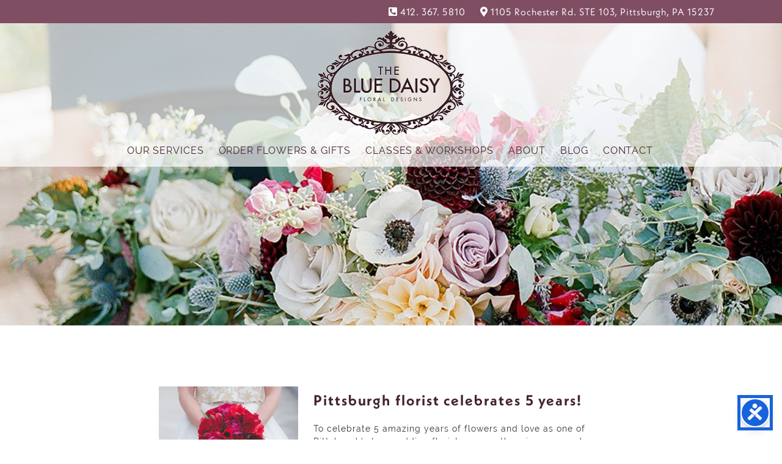

--- FILE ---
content_type: text/html; charset=UTF-8
request_url: https://thebluedaisyfloral.com/author/3rfocus/
body_size: 23957
content:
<!-- This page is cached by the Hummingbird Performance plugin v3.18.1 - https://wordpress.org/plugins/hummingbird-performance/. --><!DOCTYPE html>
<!--[if IE 6]>
<html id="ie6" lang="en-US">
<![endif]-->
<!--[if IE 7]>
<html id="ie7" lang="en-US">
<![endif]-->
<!--[if IE 8]>
<html id="ie8" lang="en-US">
<![endif]-->
<!--[if !(IE 6) | !(IE 7) | !(IE 8)  ]><!-->
<html lang="en-US">
<!--<![endif]-->
<!--[if lt IE 9]>
	<script src="https://html5shim.googlecode.com/svn/trunk/html5.js"></script>
<![endif]-->
<head>
	<meta charset="UTF-8"/>
<script type="text/javascript">
/* <![CDATA[ */
var gform;gform||(document.addEventListener("gform_main_scripts_loaded",function(){gform.scriptsLoaded=!0}),document.addEventListener("gform/theme/scripts_loaded",function(){gform.themeScriptsLoaded=!0}),window.addEventListener("DOMContentLoaded",function(){gform.domLoaded=!0}),gform={domLoaded:!1,scriptsLoaded:!1,themeScriptsLoaded:!1,isFormEditor:()=>"function"==typeof InitializeEditor,callIfLoaded:function(o){return!(!gform.domLoaded||!gform.scriptsLoaded||!gform.themeScriptsLoaded&&!gform.isFormEditor()||(gform.isFormEditor()&&console.warn("The use of gform.initializeOnLoaded() is deprecated in the form editor context and will be removed in Gravity Forms 3.1."),o(),0))},initializeOnLoaded:function(o){gform.callIfLoaded(o)||(document.addEventListener("gform_main_scripts_loaded",()=>{gform.scriptsLoaded=!0,gform.callIfLoaded(o)}),document.addEventListener("gform/theme/scripts_loaded",()=>{gform.themeScriptsLoaded=!0,gform.callIfLoaded(o)}),window.addEventListener("DOMContentLoaded",()=>{gform.domLoaded=!0,gform.callIfLoaded(o)}))},hooks:{action:{},filter:{}},addAction:function(o,r,e,t){gform.addHook("action",o,r,e,t)},addFilter:function(o,r,e,t){gform.addHook("filter",o,r,e,t)},doAction:function(o){gform.doHook("action",o,arguments)},applyFilters:function(o){return gform.doHook("filter",o,arguments)},removeAction:function(o,r){gform.removeHook("action",o,r)},removeFilter:function(o,r,e){gform.removeHook("filter",o,r,e)},addHook:function(o,r,e,t,n){null==gform.hooks[o][r]&&(gform.hooks[o][r]=[]);var d=gform.hooks[o][r];null==n&&(n=r+"_"+d.length),gform.hooks[o][r].push({tag:n,callable:e,priority:t=null==t?10:t})},doHook:function(r,o,e){var t;if(e=Array.prototype.slice.call(e,1),null!=gform.hooks[r][o]&&((o=gform.hooks[r][o]).sort(function(o,r){return o.priority-r.priority}),o.forEach(function(o){"function"!=typeof(t=o.callable)&&(t=window[t]),"action"==r?t.apply(null,e):e[0]=t.apply(null,e)})),"filter"==r)return e[0]},removeHook:function(o,r,t,n){var e;null!=gform.hooks[o][r]&&(e=(e=gform.hooks[o][r]).filter(function(o,r,e){return!!(null!=n&&n!=o.tag||null!=t&&t!=o.priority)}),gform.hooks[o][r]=e)}});
/* ]]> */
</script>


	<title>
		3rfocus, Author at The Blue Daisy Floral Designs
	</title>
	
		<link rel='archives' title='August 2025' href='https://thebluedaisyfloral.com/2025/08/' />
	<link rel='archives' title='June 2025' href='https://thebluedaisyfloral.com/2025/06/' />
	<link rel='archives' title='March 2025' href='https://thebluedaisyfloral.com/2025/03/' />
	<link rel='archives' title='August 2024' href='https://thebluedaisyfloral.com/2024/08/' />
	<link rel='archives' title='June 2024' href='https://thebluedaisyfloral.com/2024/06/' />
	<link rel='archives' title='April 2024' href='https://thebluedaisyfloral.com/2024/04/' />
	<link rel='archives' title='March 2024' href='https://thebluedaisyfloral.com/2024/03/' />
	<link rel='archives' title='December 2023' href='https://thebluedaisyfloral.com/2023/12/' />
	<link rel='archives' title='November 2023' href='https://thebluedaisyfloral.com/2023/11/' />
	<link rel='archives' title='October 2023' href='https://thebluedaisyfloral.com/2023/10/' />
	<link rel='archives' title='September 2023' href='https://thebluedaisyfloral.com/2023/09/' />
	<link rel='archives' title='August 2023' href='https://thebluedaisyfloral.com/2023/08/' />
	<link rel='archives' title='July 2023' href='https://thebluedaisyfloral.com/2023/07/' />
	<link rel='archives' title='June 2023' href='https://thebluedaisyfloral.com/2023/06/' />
	<link rel='archives' title='May 2023' href='https://thebluedaisyfloral.com/2023/05/' />
	<link rel='archives' title='April 2023' href='https://thebluedaisyfloral.com/2023/04/' />
	<link rel='archives' title='March 2023' href='https://thebluedaisyfloral.com/2023/03/' />
	<link rel='archives' title='February 2023' href='https://thebluedaisyfloral.com/2023/02/' />
	<link rel='archives' title='January 2023' href='https://thebluedaisyfloral.com/2023/01/' />
	<link rel='archives' title='December 2022' href='https://thebluedaisyfloral.com/2022/12/' />
	<link rel='archives' title='November 2022' href='https://thebluedaisyfloral.com/2022/11/' />
	<link rel='archives' title='October 2022' href='https://thebluedaisyfloral.com/2022/10/' />
	<link rel='archives' title='September 2022' href='https://thebluedaisyfloral.com/2022/09/' />
	<link rel='archives' title='August 2022' href='https://thebluedaisyfloral.com/2022/08/' />
	<link rel='archives' title='July 2022' href='https://thebluedaisyfloral.com/2022/07/' />
	<link rel='archives' title='June 2022' href='https://thebluedaisyfloral.com/2022/06/' />
	<link rel='archives' title='May 2022' href='https://thebluedaisyfloral.com/2022/05/' />
	<link rel='archives' title='April 2022' href='https://thebluedaisyfloral.com/2022/04/' />
	<link rel='archives' title='February 2021' href='https://thebluedaisyfloral.com/2021/02/' />
	<link rel='archives' title='January 2021' href='https://thebluedaisyfloral.com/2021/01/' />
	<link rel='archives' title='December 2020' href='https://thebluedaisyfloral.com/2020/12/' />
	<link rel='archives' title='November 2020' href='https://thebluedaisyfloral.com/2020/11/' />
	<link rel='archives' title='October 2020' href='https://thebluedaisyfloral.com/2020/10/' />
	<link rel='archives' title='September 2020' href='https://thebluedaisyfloral.com/2020/09/' />
	<link rel='archives' title='August 2020' href='https://thebluedaisyfloral.com/2020/08/' />
	<link rel='archives' title='July 2020' href='https://thebluedaisyfloral.com/2020/07/' />
	<link rel='archives' title='June 2020' href='https://thebluedaisyfloral.com/2020/06/' />
	<link rel='archives' title='May 2020' href='https://thebluedaisyfloral.com/2020/05/' />
	<link rel='archives' title='April 2020' href='https://thebluedaisyfloral.com/2020/04/' />
	<link rel='archives' title='March 2020' href='https://thebluedaisyfloral.com/2020/03/' />
	<link rel='archives' title='January 2020' href='https://thebluedaisyfloral.com/2020/01/' />
	<link rel='archives' title='December 2019' href='https://thebluedaisyfloral.com/2019/12/' />
	<link rel='archives' title='May 2019' href='https://thebluedaisyfloral.com/2019/05/' />
	<link rel='archives' title='November 2016' href='https://thebluedaisyfloral.com/2016/11/' />
	<link rel='archives' title='January 2016' href='https://thebluedaisyfloral.com/2016/01/' />
		<meta name='robots' content='index, follow, max-image-preview:large, max-snippet:-1, max-video-preview:-1' />
		<script>
			window.HTGA4 = {"debug":false,"cookie_notice_enabled":null,"cookie_notice_cookie_key":"htga4_","cookie_notice_duration_type":null,"cookie_notice_duration_value":null,"cookie_notice_overlay_enabled":null,"should_auto_consent":true,"one_year_seconds":31536000};
		</script>
		
	<!-- This site is optimized with the Yoast SEO plugin v26.8 - https://yoast.com/product/yoast-seo-wordpress/ -->
	<link rel="canonical" href="https://thebluedaisyfloral.com/author/3rfocus/" />
	<meta property="og:locale" content="en_US" />
	<meta property="og:type" content="profile" />
	<meta property="og:title" content="3rfocus, Author at The Blue Daisy Floral Designs" />
	<meta property="og:url" content="https://thebluedaisyfloral.com/author/3rfocus/" />
	<meta property="og:site_name" content="The Blue Daisy Floral Designs" />
	<meta property="og:image" content="https://secure.gravatar.com/avatar/99559c2f2dbe9d993cc6cb916f8faa86?s=500&d=mm&r=g" />
	<meta name="twitter:card" content="summary_large_image" />
	<script type="application/ld+json" class="yoast-schema-graph">{"@context":"https://schema.org","@graph":[{"@type":"ProfilePage","@id":"https://thebluedaisyfloral.com/author/3rfocus/","url":"https://thebluedaisyfloral.com/author/3rfocus/","name":"3rfocus, Author at The Blue Daisy Floral Designs","isPartOf":{"@id":"https://thebluedaisyfloral.com/#website"},"primaryImageOfPage":{"@id":"https://thebluedaisyfloral.com/author/3rfocus/#primaryimage"},"image":{"@id":"https://thebluedaisyfloral.com/author/3rfocus/#primaryimage"},"thumbnailUrl":"https://thebluedaisyfloral.com/wp-content/uploads/2016/01/celebrate-5-years-main.jpg","breadcrumb":{"@id":"https://thebluedaisyfloral.com/author/3rfocus/#breadcrumb"},"inLanguage":"en-US","potentialAction":[{"@type":"ReadAction","target":["https://thebluedaisyfloral.com/author/3rfocus/"]}]},{"@type":"ImageObject","inLanguage":"en-US","@id":"https://thebluedaisyfloral.com/author/3rfocus/#primaryimage","url":"https://thebluedaisyfloral.com/wp-content/uploads/2016/01/celebrate-5-years-main.jpg","contentUrl":"https://thebluedaisyfloral.com/wp-content/uploads/2016/01/celebrate-5-years-main.jpg","width":430,"height":299,"caption":"celebrate 5 years main"},{"@type":"BreadcrumbList","@id":"https://thebluedaisyfloral.com/author/3rfocus/#breadcrumb","itemListElement":[{"@type":"ListItem","position":1,"name":"Home","item":"https://thebluedaisyfloral.com/"},{"@type":"ListItem","position":2,"name":"Archives for 3rfocus"}]},{"@type":"WebSite","@id":"https://thebluedaisyfloral.com/#website","url":"https://thebluedaisyfloral.com/","name":"The Blue Daisy Floral Designs","description":"The Blue Daisy Floral Designs","potentialAction":[{"@type":"SearchAction","target":{"@type":"EntryPoint","urlTemplate":"https://thebluedaisyfloral.com/?s={search_term_string}"},"query-input":{"@type":"PropertyValueSpecification","valueRequired":true,"valueName":"search_term_string"}}],"inLanguage":"en-US"},{"@type":"Person","@id":"https://thebluedaisyfloral.com/#/schema/person/88e32c22ad4a0636801850dafd359218","name":"3rfocus","image":{"@type":"ImageObject","inLanguage":"en-US","@id":"https://thebluedaisyfloral.com/#/schema/person/image/","url":"https://secure.gravatar.com/avatar/8eeec35c36e7b7427f96ab4ea98408e91862ad2bec1e8f40db7339a621f8ca15?s=96&d=mm&r=g","contentUrl":"https://secure.gravatar.com/avatar/8eeec35c36e7b7427f96ab4ea98408e91862ad2bec1e8f40db7339a621f8ca15?s=96&d=mm&r=g","caption":"3rfocus"},"sameAs":["http://blue-daisy.3rfocuslabs.com"],"mainEntityOfPage":{"@id":"https://thebluedaisyfloral.com/author/3rfocus/"}}]}</script>
	<!-- / Yoast SEO plugin. -->


<link rel='dns-prefetch' href='//netdna.bootstrapcdn.com' />
<link href='//hb.wpmucdn.com' rel='preconnect' />
<link rel="alternate" type="application/rss+xml" title="The Blue Daisy Floral Designs &raquo; Posts by 3rfocus Feed" href="https://thebluedaisyfloral.com/author/3rfocus/feed/" />
		<style>
			.lazyload,
			.lazyloading {
				max-width: 100%;
			}
		</style>
				
	<style id='wp-img-auto-sizes-contain-inline-css' type='text/css'>
img:is([sizes=auto i],[sizes^="auto," i]){contain-intrinsic-size:3000px 1500px}
/*# sourceURL=wp-img-auto-sizes-contain-inline-css */
</style>
<link rel='stylesheet' id='la-icon-maneger-style-css' href='https://thebluedaisyfloral.com/wp-content/uploads/la_icon_sets/style.min.css?ver=6.9' type='text/css' media='all' />
<style id='wp-emoji-styles-inline-css' type='text/css'>

	img.wp-smiley, img.emoji {
		display: inline !important;
		border: none !important;
		box-shadow: none !important;
		height: 1em !important;
		width: 1em !important;
		margin: 0 0.07em !important;
		vertical-align: -0.1em !important;
		background: none !important;
		padding: 0 !important;
	}
/*# sourceURL=wp-emoji-styles-inline-css */
</style>
<link rel='stylesheet' id='wp-block-library-css' href='https://thebluedaisyfloral.com/wp-includes/css/dist/block-library/style.min.css?ver=6.9' type='text/css' media='all' />
<style id='global-styles-inline-css' type='text/css'>
:root{--wp--preset--aspect-ratio--square: 1;--wp--preset--aspect-ratio--4-3: 4/3;--wp--preset--aspect-ratio--3-4: 3/4;--wp--preset--aspect-ratio--3-2: 3/2;--wp--preset--aspect-ratio--2-3: 2/3;--wp--preset--aspect-ratio--16-9: 16/9;--wp--preset--aspect-ratio--9-16: 9/16;--wp--preset--color--black: #000000;--wp--preset--color--cyan-bluish-gray: #abb8c3;--wp--preset--color--white: #ffffff;--wp--preset--color--pale-pink: #f78da7;--wp--preset--color--vivid-red: #cf2e2e;--wp--preset--color--luminous-vivid-orange: #ff6900;--wp--preset--color--luminous-vivid-amber: #fcb900;--wp--preset--color--light-green-cyan: #7bdcb5;--wp--preset--color--vivid-green-cyan: #00d084;--wp--preset--color--pale-cyan-blue: #8ed1fc;--wp--preset--color--vivid-cyan-blue: #0693e3;--wp--preset--color--vivid-purple: #9b51e0;--wp--preset--gradient--vivid-cyan-blue-to-vivid-purple: linear-gradient(135deg,rgb(6,147,227) 0%,rgb(155,81,224) 100%);--wp--preset--gradient--light-green-cyan-to-vivid-green-cyan: linear-gradient(135deg,rgb(122,220,180) 0%,rgb(0,208,130) 100%);--wp--preset--gradient--luminous-vivid-amber-to-luminous-vivid-orange: linear-gradient(135deg,rgb(252,185,0) 0%,rgb(255,105,0) 100%);--wp--preset--gradient--luminous-vivid-orange-to-vivid-red: linear-gradient(135deg,rgb(255,105,0) 0%,rgb(207,46,46) 100%);--wp--preset--gradient--very-light-gray-to-cyan-bluish-gray: linear-gradient(135deg,rgb(238,238,238) 0%,rgb(169,184,195) 100%);--wp--preset--gradient--cool-to-warm-spectrum: linear-gradient(135deg,rgb(74,234,220) 0%,rgb(151,120,209) 20%,rgb(207,42,186) 40%,rgb(238,44,130) 60%,rgb(251,105,98) 80%,rgb(254,248,76) 100%);--wp--preset--gradient--blush-light-purple: linear-gradient(135deg,rgb(255,206,236) 0%,rgb(152,150,240) 100%);--wp--preset--gradient--blush-bordeaux: linear-gradient(135deg,rgb(254,205,165) 0%,rgb(254,45,45) 50%,rgb(107,0,62) 100%);--wp--preset--gradient--luminous-dusk: linear-gradient(135deg,rgb(255,203,112) 0%,rgb(199,81,192) 50%,rgb(65,88,208) 100%);--wp--preset--gradient--pale-ocean: linear-gradient(135deg,rgb(255,245,203) 0%,rgb(182,227,212) 50%,rgb(51,167,181) 100%);--wp--preset--gradient--electric-grass: linear-gradient(135deg,rgb(202,248,128) 0%,rgb(113,206,126) 100%);--wp--preset--gradient--midnight: linear-gradient(135deg,rgb(2,3,129) 0%,rgb(40,116,252) 100%);--wp--preset--font-size--small: 13px;--wp--preset--font-size--medium: 20px;--wp--preset--font-size--large: 36px;--wp--preset--font-size--x-large: 42px;--wp--preset--spacing--20: 0.44rem;--wp--preset--spacing--30: 0.67rem;--wp--preset--spacing--40: 1rem;--wp--preset--spacing--50: 1.5rem;--wp--preset--spacing--60: 2.25rem;--wp--preset--spacing--70: 3.38rem;--wp--preset--spacing--80: 5.06rem;--wp--preset--shadow--natural: 6px 6px 9px rgba(0, 0, 0, 0.2);--wp--preset--shadow--deep: 12px 12px 50px rgba(0, 0, 0, 0.4);--wp--preset--shadow--sharp: 6px 6px 0px rgba(0, 0, 0, 0.2);--wp--preset--shadow--outlined: 6px 6px 0px -3px rgb(255, 255, 255), 6px 6px rgb(0, 0, 0);--wp--preset--shadow--crisp: 6px 6px 0px rgb(0, 0, 0);}:where(.is-layout-flex){gap: 0.5em;}:where(.is-layout-grid){gap: 0.5em;}body .is-layout-flex{display: flex;}.is-layout-flex{flex-wrap: wrap;align-items: center;}.is-layout-flex > :is(*, div){margin: 0;}body .is-layout-grid{display: grid;}.is-layout-grid > :is(*, div){margin: 0;}:where(.wp-block-columns.is-layout-flex){gap: 2em;}:where(.wp-block-columns.is-layout-grid){gap: 2em;}:where(.wp-block-post-template.is-layout-flex){gap: 1.25em;}:where(.wp-block-post-template.is-layout-grid){gap: 1.25em;}.has-black-color{color: var(--wp--preset--color--black) !important;}.has-cyan-bluish-gray-color{color: var(--wp--preset--color--cyan-bluish-gray) !important;}.has-white-color{color: var(--wp--preset--color--white) !important;}.has-pale-pink-color{color: var(--wp--preset--color--pale-pink) !important;}.has-vivid-red-color{color: var(--wp--preset--color--vivid-red) !important;}.has-luminous-vivid-orange-color{color: var(--wp--preset--color--luminous-vivid-orange) !important;}.has-luminous-vivid-amber-color{color: var(--wp--preset--color--luminous-vivid-amber) !important;}.has-light-green-cyan-color{color: var(--wp--preset--color--light-green-cyan) !important;}.has-vivid-green-cyan-color{color: var(--wp--preset--color--vivid-green-cyan) !important;}.has-pale-cyan-blue-color{color: var(--wp--preset--color--pale-cyan-blue) !important;}.has-vivid-cyan-blue-color{color: var(--wp--preset--color--vivid-cyan-blue) !important;}.has-vivid-purple-color{color: var(--wp--preset--color--vivid-purple) !important;}.has-black-background-color{background-color: var(--wp--preset--color--black) !important;}.has-cyan-bluish-gray-background-color{background-color: var(--wp--preset--color--cyan-bluish-gray) !important;}.has-white-background-color{background-color: var(--wp--preset--color--white) !important;}.has-pale-pink-background-color{background-color: var(--wp--preset--color--pale-pink) !important;}.has-vivid-red-background-color{background-color: var(--wp--preset--color--vivid-red) !important;}.has-luminous-vivid-orange-background-color{background-color: var(--wp--preset--color--luminous-vivid-orange) !important;}.has-luminous-vivid-amber-background-color{background-color: var(--wp--preset--color--luminous-vivid-amber) !important;}.has-light-green-cyan-background-color{background-color: var(--wp--preset--color--light-green-cyan) !important;}.has-vivid-green-cyan-background-color{background-color: var(--wp--preset--color--vivid-green-cyan) !important;}.has-pale-cyan-blue-background-color{background-color: var(--wp--preset--color--pale-cyan-blue) !important;}.has-vivid-cyan-blue-background-color{background-color: var(--wp--preset--color--vivid-cyan-blue) !important;}.has-vivid-purple-background-color{background-color: var(--wp--preset--color--vivid-purple) !important;}.has-black-border-color{border-color: var(--wp--preset--color--black) !important;}.has-cyan-bluish-gray-border-color{border-color: var(--wp--preset--color--cyan-bluish-gray) !important;}.has-white-border-color{border-color: var(--wp--preset--color--white) !important;}.has-pale-pink-border-color{border-color: var(--wp--preset--color--pale-pink) !important;}.has-vivid-red-border-color{border-color: var(--wp--preset--color--vivid-red) !important;}.has-luminous-vivid-orange-border-color{border-color: var(--wp--preset--color--luminous-vivid-orange) !important;}.has-luminous-vivid-amber-border-color{border-color: var(--wp--preset--color--luminous-vivid-amber) !important;}.has-light-green-cyan-border-color{border-color: var(--wp--preset--color--light-green-cyan) !important;}.has-vivid-green-cyan-border-color{border-color: var(--wp--preset--color--vivid-green-cyan) !important;}.has-pale-cyan-blue-border-color{border-color: var(--wp--preset--color--pale-cyan-blue) !important;}.has-vivid-cyan-blue-border-color{border-color: var(--wp--preset--color--vivid-cyan-blue) !important;}.has-vivid-purple-border-color{border-color: var(--wp--preset--color--vivid-purple) !important;}.has-vivid-cyan-blue-to-vivid-purple-gradient-background{background: var(--wp--preset--gradient--vivid-cyan-blue-to-vivid-purple) !important;}.has-light-green-cyan-to-vivid-green-cyan-gradient-background{background: var(--wp--preset--gradient--light-green-cyan-to-vivid-green-cyan) !important;}.has-luminous-vivid-amber-to-luminous-vivid-orange-gradient-background{background: var(--wp--preset--gradient--luminous-vivid-amber-to-luminous-vivid-orange) !important;}.has-luminous-vivid-orange-to-vivid-red-gradient-background{background: var(--wp--preset--gradient--luminous-vivid-orange-to-vivid-red) !important;}.has-very-light-gray-to-cyan-bluish-gray-gradient-background{background: var(--wp--preset--gradient--very-light-gray-to-cyan-bluish-gray) !important;}.has-cool-to-warm-spectrum-gradient-background{background: var(--wp--preset--gradient--cool-to-warm-spectrum) !important;}.has-blush-light-purple-gradient-background{background: var(--wp--preset--gradient--blush-light-purple) !important;}.has-blush-bordeaux-gradient-background{background: var(--wp--preset--gradient--blush-bordeaux) !important;}.has-luminous-dusk-gradient-background{background: var(--wp--preset--gradient--luminous-dusk) !important;}.has-pale-ocean-gradient-background{background: var(--wp--preset--gradient--pale-ocean) !important;}.has-electric-grass-gradient-background{background: var(--wp--preset--gradient--electric-grass) !important;}.has-midnight-gradient-background{background: var(--wp--preset--gradient--midnight) !important;}.has-small-font-size{font-size: var(--wp--preset--font-size--small) !important;}.has-medium-font-size{font-size: var(--wp--preset--font-size--medium) !important;}.has-large-font-size{font-size: var(--wp--preset--font-size--large) !important;}.has-x-large-font-size{font-size: var(--wp--preset--font-size--x-large) !important;}
/*# sourceURL=global-styles-inline-css */
</style>

<style id='classic-theme-styles-inline-css' type='text/css'>
/*! This file is auto-generated */
.wp-block-button__link{color:#fff;background-color:#32373c;border-radius:9999px;box-shadow:none;text-decoration:none;padding:calc(.667em + 2px) calc(1.333em + 2px);font-size:1.125em}.wp-block-file__button{background:#32373c;color:#fff;text-decoration:none}
/*# sourceURL=/wp-includes/css/classic-themes.min.css */
</style>
<link rel='stylesheet' id='wp-components-css' href='https://thebluedaisyfloral.com/wp-includes/css/dist/components/style.min.css?ver=6.9' type='text/css' media='all' />
<link rel='stylesheet' id='wp-preferences-css' href='https://thebluedaisyfloral.com/wp-includes/css/dist/preferences/style.min.css?ver=6.9' type='text/css' media='all' />
<link rel='stylesheet' id='wp-block-editor-css' href='https://thebluedaisyfloral.com/wp-includes/css/dist/block-editor/style.min.css?ver=6.9' type='text/css' media='all' />
<link rel='stylesheet' id='popup-maker-block-library-style-css' href='https://thebluedaisyfloral.com/wp-content/plugins/popup-maker/dist/packages/block-library-style.css?ver=dbea705cfafe089d65f1' type='text/css' media='all' />
<link rel='stylesheet' id='sf_styles-css' href='https://thebluedaisyfloral.com/wp-content/plugins/superfly-menu/css/public.min.css?ver=6.9' type='text/css' media='all' />
<link rel='stylesheet' id='wpsbc-style-css' href='https://thebluedaisyfloral.com/wp-content/plugins/wp-simple-booking-calendar/assets/css/style-front-end.min.css?ver=2.0.15' type='text/css' media='all' />
<link rel='stylesheet' id='dashicons-css' href='https://thebluedaisyfloral.com/wp-includes/css/dashicons.min.css?ver=6.9' type='text/css' media='all' />
<link rel='stylesheet' id='testimonial-rotator-style-css' href='https://thebluedaisyfloral.com/wp-content/plugins/testimonial-rotator/testimonial-rotator-style.css?ver=6.9' type='text/css' media='all' />
<link rel='stylesheet' id='font-awesome-css' href='//netdna.bootstrapcdn.com/font-awesome/latest/css/font-awesome.min.css?ver=6.9' type='text/css' media='all' />
<link rel='stylesheet' id='new-royalslider-core-css-css' href='https://thebluedaisyfloral.com/wp-content/plugins/new-royalslider/lib/royalslider/royalslider.css?ver=3.4.2' type='text/css' media='all' />
<link rel='stylesheet' id='rsUni-css-css' href='https://thebluedaisyfloral.com/wp-content/plugins/new-royalslider/lib/royalslider/skins/universal/rs-universal.css?ver=3.4.2' type='text/css' media='all' />
<link rel='stylesheet' id='wp-paginate-css' href='https://thebluedaisyfloral.com/wp-content/plugins/wp-paginate/css/wp-paginate.css?ver=2.2.4' type='text/css' media='screen' />
<script type="text/javascript" src="https://thebluedaisyfloral.com/wp-content/plugins/superfly-menu/includes/vendor/looks_awesome/icon_manager/js/md5.js?ver=1.0,0" id="la-icon-manager-md5-js"></script>
<script type="text/javascript" src="https://thebluedaisyfloral.com/wp-content/plugins/superfly-menu/includes/vendor/looks_awesome/icon_manager/js/util.js?ver=1.0,0" id="la-icon-manager-util-js"></script>
<script type="text/javascript" src="https://thebluedaisyfloral.com/wp-includes/js/jquery/jquery.min.js?ver=3.7.1" id="jquery-core-js"></script>
<script type="text/javascript" src="https://thebluedaisyfloral.com/wp-includes/js/jquery/jquery-migrate.min.js?ver=3.4.1" id="jquery-migrate-js"></script>
<script type="text/javascript" id="sf_main-js-extra">
/* <![CDATA[ */
var SF_Opts = {"wp_menu_id":"199","social":{"facebook":"https://www.facebook.com/thebluedaisyfloraldesigns","instagram":"https://www.instagram.com/thebluedaisyfloral/","pinterest":"https://www.pinterest.com/thebluedaisy/"},"search":"yes","blur":"no","fade":"no","test_mode":"no","hide_def":"no","mob_nav":"no","dynamic":"no","parent_ignore":"no","sidebar_style":"side","sidebar_behaviour":"push","alt_menu":"","sidebar_pos":"right","width_panel_1":"250","width_panel_2":"250","width_panel_3":"250","width_panel_4":"200","base_color":"#FFF","opening_type":"click","sub_type":"dropdown","video_bg":"","video_mob":"no","video_preload":"no","sub_mob_type":"dropdown","sub_opening_type":"click","label":"none","label_top":"100px","label_size":"55","label_vis":"yes","item_padding":"25","bg":"","path":"https://thebluedaisyfloral.com/wp-content/plugins/superfly-menu/img/","menu":"{\"199\":{\"term_id\":199,\"name\":\"Main Nav\",\"loc\":{\"pages\":{\"2\":1,\"10\":1,\"16\":1,\"18\":1,\"20\":1,\"22\":1,\"24\":1,\"28\":1,\"32\":1,\"46\":1,\"48\":1,\"53\":1,\"55\":1,\"57\":1,\"59\":1,\"61\":1,\"115\":1,\"117\":1,\"119\":1,\"121\":1,\"123\":1,\"125\":1,\"198\":1,\"280\":1,\"432\":1,\"468\":1,\"733\":1,\"1119\":1,\"1529\":1,\"1826\":1,\"1828\":1,\"1835\":1,\"1910\":1,\"1953\":1,\"2253\":1,\"2433\":1},\"cposts\":{\"envira\":1},\"cats\":{\"1\":1,\"13\":1,\"28\":1,\"55\":1,\"58\":1,\"74\":1,\"95\":1,\"100\":1},\"taxes\":{},\"langs\":{},\"wp_pages\":{\"front\":1,\"home\":1,\"archive\":1,\"single\":1,\"forbidden\":1,\"search\":1},\"ids\":[\"\"]},\"isDef\":true}}","togglers":"","subMenuSupport":"yes","subMenuSelector":"sub-menu, children","eventsInterval":"51","activeClassSelector":"current-menu-item","allowedTags":"DIV, NAV, UL, OL, LI, A, P, H1, H2, H3, H4, SPAN","menuData":[],"siteBase":"https://thebluedaisyfloral.com","plugin_ver":"5.0.16"};
//# sourceURL=sf_main-js-extra
/* ]]> */
</script>
<script type="text/javascript" src="https://thebluedaisyfloral.com/wp-content/plugins/superfly-menu/js/public.min.js?ver=5.0.16" id="sf_main-js"></script>
<script type="text/javascript" src="https://thebluedaisyfloral.com/wp-content/plugins/testimonial-rotator/js/jquery.cycletwo.js?ver=6.9" id="cycletwo-js"></script>
<script type="text/javascript" src="https://thebluedaisyfloral.com/wp-content/plugins/testimonial-rotator/js/jquery.cycletwo.addons.js?ver=6.9" id="cycletwo-addons-js"></script>
<link rel="https://api.w.org/" href="https://thebluedaisyfloral.com/wp-json/" /><link rel="alternate" title="JSON" type="application/json" href="https://thebluedaisyfloral.com/wp-json/wp/v2/users/1" /><link rel="EditURI" type="application/rsd+xml" title="RSD" href="https://thebluedaisyfloral.com/xmlrpc.php?rsd" />
<meta name="generator" content="WordPress 6.9" />
<script nonce="83aZ1vZ1">

!function(f,b,e,v,n,t,s){if(f.fbq)return;n=f.fbq=function(){n.callMethod?

n.callMethod.apply(n,arguments):n.queue.push(arguments)};if(!f._fbq)f._fbq=n;

n.push=n;n.loaded=!0;n.version='2.0';n.queue=[];t=b.createElement(e);t.async=!0;

t.src=v;s=b.getElementsByTagName(e)[0];s.parentNode.insertBefore(t,s)}(window,

document,'script','https://connect.facebook.net/en_US/fbevents.js');

 

fbq('init', '3055194124639463');

fbq('track', "PageView");</script>

<noscript><img height="1" width="1" style="display:none"

src=https://www.facebook.com/tr?id=3055194124639463&ev=PageView&noscript=1

/></noscript>

<script type="application/ld+json">
{
  "@context": "https://schema.org",
  "@type": "LocalBusiness",
  "name": "The Blue Daisy Floral Designs",
  "image": "https://thebluedaisyfloral.com/wp-content/uploads/2021/04/slide-flowers.jpg",
  "@id": "",
  "url": "https://thebluedaisyfloral.com/",
  "telephone": "412-367-5810",
  "address": {
    "@type": "PostalAddress",
    "streetAddress": "1105 Rochester Rd. STE 103",
    "addressLocality": "Pittsburgh",
    "addressRegion": "PA",
    "postalCode": "15237",
    "addressCountry": "US"
  } ,
  "sameAs": [
    "https://www.facebook.com/thebluedaisyfloraldesigns",
    "https://www.pinterest.com/thebluedaisy/",
    "https://www.instagram.com/thebluedaisyfloral/"
  ] 
}
</script>
<script>

    // global
    window.SFM_is_mobile = (function () {
        var n = navigator.userAgent;
        var reg = new RegExp('Android\s([0-9\.]*)')
        var match = n.toLowerCase().match(reg);
        var android =  match ? parseFloat(match[1]) : false;
        if (android && android < 3.6) return

        return n.match(/Android|BlackBerry|IEMobile|iPhone|iPad|iPod|Opera Mini/i)
    })();

    window.SFM_current_page_menu = '199';

    (function(){

        var mob_bar = '';
        var pos = 'right';
        var iconbar = '';

        var SFM_skew_disabled = ( function( ) {
            var window_width = window.innerWidth;
            var sfm_width = 250;
            if ( sfm_width * 2 >= window_width ) {
                return true;
            }
            return false;
        } )( );

        var classes = SFM_is_mobile ? 'sfm-mobile' : 'sfm-desktop';
        var html = document.getElementsByTagName('html')[0]; // pointer
        classes += mob_bar ? ' sfm-mob-nav' : '';
        classes += ' sfm-pos-' + pos;
        classes += iconbar ? ' sfm-bar' : '';
		classes += SFM_skew_disabled ? ' sfm-skew-disabled' : '';

        html.className = html.className == '' ?  classes : html.className + ' ' + classes;

    })();
</script>
<style type="text/css" id="superfly-dynamic">
    @font-face {
        font-family: 'sfm-icomoon';
        src:url('https://thebluedaisyfloral.com/wp-content/plugins/superfly-menu/img/fonts/icomoon.eot?wehgh4');
        src: url('https://thebluedaisyfloral.com/wp-content/plugins/superfly-menu/img/fonts/icomoon.svg?wehgh4#icomoon') format('svg'),
        url('https://thebluedaisyfloral.com/wp-content/plugins/superfly-menu/img/fonts/icomoon.eot?#iefixwehgh4') format('embedded-opentype'),
        url('https://thebluedaisyfloral.com/wp-content/plugins/superfly-menu/img/fonts/icomoon.woff?wehgh4') format('woff'),
        url('https://thebluedaisyfloral.com/wp-content/plugins/superfly-menu/img/fonts/icomoon.ttf?wehgh4') format('truetype');
        font-weight: normal;
        font-style: normal;
        font-display: swap;
    }
        .sfm-navicon, .sfm-navicon:after, .sfm-navicon:before, .sfm-sidebar-close:before, .sfm-sidebar-close:after {
        height: 4px !important;
    }
    .sfm-label-square .sfm-navicon-button, .sfm-label-rsquare .sfm-navicon-button, .sfm-label-circle .sfm-navicon-button {
    border-width: 4px !important;
    }

    .sfm-vertical-nav .sfm-submenu-visible > a .sfm-sm-indicator i:after {
    -webkit-transform: rotate(180deg);
    transform: rotate(180deg);
    }

    #sfm-mob-navbar .sfm-navicon-button:after {
    /*width: 30px;*/
    }

    .sfm-pos-right .sfm-vertical-nav .sfm-has-child-menu > a:before {
    display: none;
    }

    #sfm-sidebar.sfm-vertical-nav .sfm-menu .sfm-sm-indicator {
    /*background: rgba(255,255,255,0.085);*/
    }

    .sfm-pos-right #sfm-sidebar.sfm-vertical-nav .sfm-menu li a {
    /*padding-left: 10px !important;*/
    }

    .sfm-pos-right #sfm-sidebar.sfm-vertical-nav .sfm-sm-indicator {
    left: auto;
    right: 0;
    }

    #sfm-sidebar.sfm-compact .sfm-nav {
    min-height: 50vh;
    height: auto;
    max-height: none;
    margin-top: 0px;
    }

    #sfm-sidebar.sfm-compact  input[type=search] {
    font-size: 16px;
    }
    /*}*/

            #sfm-sidebar .sfm-sidebar-bg, #sfm-sidebar .sfm-social {
        background-color: #FFF !important;
        }

            #sfm-sidebar .sfm-logo img {
        max-height: px;
        }
    

    #sfm-sidebar, .sfm-sidebar-bg, #sfm-sidebar .sfm-nav, #sfm-sidebar .sfm-widget, #sfm-sidebar .sfm-logo, #sfm-sidebar .sfm-social, .sfm-style-toolbar .sfm-copy {
    width: 250px;
    }
        #sfm-sidebar:not(.sfm-iconbar) .sfm-menu li > a span{
        max-width: calc(250px - 80px);    }
    #sfm-sidebar .sfm-social {
    background-color: transparent !important;
    }

    

    
    
    
    
    #sfm-sidebar .sfm-menu li > a:before {
        background: #452432;
    }

    #sfm-sidebar .sfm-menu-level-1 li > a:before {
        background: #452432;
    }

    #sfm-sidebar .sfm-menu-level-2 li > a:before {
        background: #ffffff;
    }
    #sfm-sidebar .sfm-menu-level-3 li > a:before {
        background: #ffffff;
    }

    @media only screen and (min-width: 800px) {
        #sfm-sidebar .sfm-menu-level-0 li:hover:before,
        #sfm-sidebar .sfm-menu-level-0 li.sfm-active-item:before,
        #sfm-sidebar .sfm-menu-level-0 li.sfm-active-smooth:before {
            background-color: #452432;
        }
    }

    #sfm-sidebar .sfm-view-level-1 .sfm-menu li:hover:before,
    #sfm-sidebar .sfm-view-level-1 .sfm-menu li.sfm-active-item:before {
        background-color: #452432;
    }

    #sfm-sidebar .sfm-view-level-2 .sfm-menu li:hover:before,
    #sfm-sidebar .sfm-view-level-2 .sfm-menu li.sfm-active-item:before {
        background-color: #ffffff;
    }

    #sfm-sidebar .sfm-view-level-3 .sfm-menu li:hover:before,
    #sfm-sidebar .sfm-view-level-3 .sfm-menu li.sfm-active-item:before {
        background-color: #ffffff;
    }
        #sfm-sidebar .sfm-menu li:hover > a span,
    #sfm-sidebar .sfm-menu li > a:focus span,
    #sfm-sidebar .sfm-menu li:hover > a img,
    #sfm-sidebar .sfm-menu li > a:focus img,
    #sfm-sidebar .sfm-menu li:hover > a .la_icon,
    #sfm-sidebar .sfm-menu li > a:focus .la_icon,
    #sfm-sidebar .sfm-menu li.sfm-submenu-visible > a img,
    #sfm-sidebar .sfm-menu li.sfm-submenu-visible > a .la_icon,
    #sfm-sidebar .sfm-menu li.sfm-submenu-visible > a span {
    right: -2px;
    left: auto;
    }

    .sfm-pos-right .sfm-sub-flyout #sfm-sidebar .sfm-menu li > a:focus span,
    .sfm-pos-right .sfm-sub-flyout #sfm-sidebar .sfm-menu li:hover > a span,
    .sfm-pos-right .sfm-sub-flyout #sfm-sidebar .sfm-menu li:hover > a img,
    .sfm-pos-right .sfm-sub-flyout #sfm-sidebar .sfm-menu li > a:focus img,
    .sfm-pos-right .sfm-sub-flyout #sfm-sidebar .sfm-menu li.sfm-submenu-visible > a img,
    .sfm-pos-right .sfm-sub-flyout #sfm-sidebar .sfm-menu li.sfm-submenu-visible > a span {
    right: 2px;
    left: auto;
    }

        #sfm-sidebar .sfm-menu li a,
        #sfm-sidebar .sfm-chapter,
        #sfm-sidebar .widget-area,
        .sfm-search-form input {
        padding-left: 10% !important;
        }

        .sfm-pos-right .sfm-sub-flyout #sfm-sidebar .sfm-menu li a,
        .sfm-pos-right .sfm-sub-flyout #sfm-sidebar .sfm-view .sfm-back-parent,
        .sfm-pos-right .sfm-sub-flyout #sfm-sidebar .sfm-chapter,
        .sfm-pos-right .sfm-sub-flyout #sfm-sidebar .widget-area,
        .sfm-pos-right .sfm-sub-flyout .sfm-search-form input {
        padding-left: 14% !important;
        }
                #sfm-sidebar .sfm-child-menu.sfm-menu-level-1 li a {
        padding-left: 12% !important;
        }
        #sfm-sidebar .sfm-child-menu.sfm-menu-level-2 li a {
        padding-left: 14% !important;
        }
    
        #sfm-sidebar.sfm-compact .sfm-social li {
        text-align: left;
        }

        #sfm-sidebar.sfm-compact .sfm-social:before {
        right: auto;
        left: auto;
        left: 10%;
        }

                #sfm-sidebar:after {
    display: none !important;
    }

    
        body.sfm-body-pushed > * {
        -webkit-transform: translate3d(125px,0,0);
        transform: translate3d(125px,0,0);
        }

        .sfm-pos-right .sfm-body-pushed > * {
        -webkit-transform: translate3d(-125px,0,0);
        transform: translate3d(-125px,0,0);
        }
    

    #sfm-sidebar,
    .sfm-pos-right .sfm-sidebar-slide.sfm-body-pushed #sfm-mob-navbar {
    -webkit-transform: translate3d(-250px,0,0);
    transform: translate3d(-250px,0,0);
    }


    .sfm-pos-right #sfm-sidebar, .sfm-sidebar-slide.sfm-body-pushed #sfm-mob-navbar {
    -webkit-transform: translate3d(250px,0,0);
    transform: translate3d(250px,0,0);
    }



    .sfm-pos-left #sfm-sidebar .sfm-view-level-1 {
    left: 250px;
    width: 250px;
    -webkit-transform: translate3d(-250px,0,0);
    transform: translate3d(-250px,0,0);
    }

    #sfm-sidebar .sfm-view-level-1 .sfm-menu {
         width: 250px;
    }
    #sfm-sidebar .sfm-view-level-2 .sfm-menu {
         width: 250px;
    }
    #sfm-sidebar .sfm-view-level-3 .sfm-menu {
         width: 200px;
    }

    .sfm-pos-right #sfm-sidebar .sfm-view-level-1 {
    left: auto;
    right: 250px;
    width: 250px;
    -webkit-transform: translate3d(250px,0,0);
    transform: translate3d(250px,0,0);
    }

    .sfm-pos-left #sfm-sidebar .sfm-view-level-2 {
    left: 500px;
    width: 250px;
    -webkit-transform: translate3d(-750px,0,0);
    transform: translate3d(-750px,0,0);
    }

    .sfm-pos-right #sfm-sidebar .sfm-view-level-2
    {
    left: auto;
    right: 500px;
    width: 250px;
    -webkit-transform: translate3d(750px,0,0);
    transform: translate3d(750px,0,0);
    }

    .sfm-pos-left #sfm-sidebar .sfm-view-level-3 {
    left: 750px;
    width: 200px;
    -webkit-transform: translate3d(-950px,0,0);
    transform: translate3d(-950px,0,0);
    }

    .sfm-pos-right #sfm-sidebar .sfm-view-level-3 {
    left: auto;
    right: 750px;
    width: 200px;
    -webkit-transform: translate3d(750px,0,0);
    transform: translate3d(750px,0,0);
    }

    .sfm-view-pushed-1 #sfm-sidebar .sfm-view-level-2 {
    -webkit-transform: translate3d(-250px,0,0);
    transform: translate3d(-250px,0,0);
    }

    .sfm-pos-right .sfm-view-pushed-1 #sfm-sidebar .sfm-view-level-2 {
    -webkit-transform: translate3d(250px,0,0);
    transform: translate3d(250px,0,0);
    }

    .sfm-view-pushed-2 #sfm-sidebar .sfm-view-level-3 {
    -webkit-transform: translate3d(-200px,0,0);
    transform: translate3d(-200px,0,0);
    }

    .sfm-pos-right .sfm-view-pushed-2 #sfm-sidebar .sfm-view-level-3 {
    -webkit-transform: translate3d(200px,0,0);
    transform: translate3d(200px,0,0);
    }

    .sfm-sub-swipe #sfm-sidebar .sfm-view-level-1,
    .sfm-sub-swipe #sfm-sidebar .sfm-view-level-2,
    .sfm-sub-swipe #sfm-sidebar .sfm-view-level-3,
    .sfm-sub-swipe #sfm-sidebar .sfm-view-level-custom,
    .sfm-sub-dropdown #sfm-sidebar .sfm-view-level-custom {
    left: 250px;
    width: 250px;
    }

    .sfm-sub-dropdown #sfm-sidebar .sfm-view-level-custom {
    width: 250px !important;
    }

    .sfm-sub-swipe #sfm-sidebar .sfm-view-level-custom,
    .sfm-sub-swipe #sfm-sidebar .sfm-view-level-custom .sfm-custom-content,
    .sfm-sub-swipe #sfm-sidebar .sfm-view-level-custom .sfm-content-wrapper {
    width: 250px !important;
    }

    .sfm-sub-swipe #sfm-sidebar .sfm-menu {
    width: 250px;
    }

    .sfm-sub-swipe.sfm-view-pushed-1 #sfm-sidebar .sfm-view-level-1,
    .sfm-sub-swipe.sfm-view-pushed-2 #sfm-sidebar .sfm-view-level-2,
    .sfm-sub-swipe.sfm-view-pushed-3 #sfm-sidebar .sfm-view-level-3,
    .sfm-sub-dropdown.sfm-view-pushed-custom #sfm-sidebar .sfm-view-level-custom,
    .sfm-sub-swipe.sfm-view-pushed-custom #sfm-sidebar .sfm-view-level-custom {
    -webkit-transform: translate3d(-250px,0,0) !important;
    transform: translate3d(-250px,0,0) !important;
    }

    .sfm-sub-swipe.sfm-view-pushed-1 #sfm-sidebar .sfm-scroll-main,
    .sfm-sub-swipe.sfm-view-pushed-custom #sfm-sidebar .sfm-scroll-main,
    .sfm-sub-dropdown.sfm-view-pushed-custom #sfm-sidebar .sfm-scroll-main {
    -webkit-transform: translate3d(-100%,0,0) !important;
    transform: translate3d(-100%,0,0) !important;
    }

    .sfm-sub-swipe.sfm-view-pushed-2 #sfm-sidebar .sfm-view-level-1,
    .sfm-sub-swipe.sfm-view-pushed-custom #sfm-sidebar .sfm-view-level-1,
    .sfm-sub-swipe.sfm-view-pushed-3 #sfm-sidebar .sfm-view-level-2,
    .sfm-sub-swipe.sfm-view-pushed-custom.sfm-view-pushed-2 #sfm-sidebar .sfm-view-level-2 {
    -webkit-transform: translate3d(-200%,0,0) !important;
    transform: translate3d(-200%,0,0) !important;
    }

    /* custom content */

    .sfm-pos-left .sfm-view-pushed-1.sfm-view-pushed-custom #sfm-sidebar .sfm-view-level-custom {
    right: -250px;
    }
    .sfm-pos-left .sfm-view-pushed-2.sfm-view-pushed-custom #sfm-sidebar .sfm-view-level-custom {
    right: -500px;
    }
    .sfm-pos-left .sfm-view-pushed-3.sfm-view-pushed-custom #sfm-sidebar .sfm-view-level-custom {
    right: -700px;
    }

    .sfm-sub-swipe.sfm-view-pushed-custom #sfm-sidebar .sfm-view-level-custom,
    .sfm-sub-dropdown.sfm-view-pushed-custom #sfm-sidebar .sfm-view-level-custom {
    right: 0;
    }
    .sfm-pos-right .sfm-view-pushed-1.sfm-view-pushed-custom #sfm-sidebar.sfm-sub-flyout .sfm-view-level-custom {
    left: -250px;
    }
    .sfm-pos-right .sfm-view-pushed-2.sfm-view-pushed-custom #sfm-sidebar.sfm-sub-flyout .sfm-view-level-custom {
    left: -500px;
    }
    .sfm-pos-right .sfm-view-pushed-3.sfm-view-pushed-custom #sfm-sidebar.sfm-sub-flyout .sfm-view-level-custom {
    left: -700px;
    }

    .sfm-pos-left .sfm-view-pushed-custom #sfm-sidebar .sfm-view-level-custom {
    transform: translate3d(100%,0,0);
    }
    .sfm-pos-right .sfm-view-pushed-custom #sfm-sidebar .sfm-view-level-custom {
    transform: translate3d(-100%,0,0);
    }


    
    #sfm-sidebar .sfm-menu a img{
    max-width: 40px;
    max-height: 40px;
    }
    #sfm-sidebar .sfm-menu .la_icon{
    font-size: 40px;
    min-width: 40px;
    min-height: 40px;
    }

        
    #sfm-sidebar .sfm-back-parent {
        background: #FFF;
    }

    #sfm-sidebar .sfm-view-level-1, #sfm-sidebar ul.sfm-menu-level-1 {
        background: #FFF;
    }

    #sfm-sidebar .sfm-view-level-2, #sfm-sidebar ul.sfm-menu-level-2 {
        background: #9e466b;
    }

    #sfm-sidebar .sfm-view-level-3, #sfm-sidebar ul.sfm-menu-level-3 {
    background: #36939e;
    }

    #sfm-sidebar .sfm-menu-level-0 li, #sfm-sidebar .sfm-menu-level-0 li a, .sfm-title h3, #sfm-sidebar .sfm-back-parent {
    color: #452432;
    }

    #sfm-sidebar .sfm-menu li a, #sfm-sidebar .sfm-chapter, #sfm-sidebar .sfm-back-parent {
    padding: 25px 0;
    text-transform: capitalize;
    }
    .sfm-style-full #sfm-sidebar.sfm-hl-line .sfm-menu li > a:before {
    bottom:  20px
    }

    #sfm-sidebar .sfm-search-form input[type=text] {
    padding-top:25px;
    padding-bottom:25px;
    }

    .sfm-sub-swipe #sfm-sidebar .sfm-view .sfm-menu,
    .sfm-sub-swipe .sfm-custom-content,
    .sfm-sub-dropdown .sfm-custom-content {
    padding-top:  70px;
    }

    #sfm-sidebar .sfm-search-form span {
    top: 29px;
    font-size: 17px;
    font-weight: normal;
    }

    #sfm-sidebar {
    font-family: inherit;
    }

    #sfm-sidebar .sfm-sm-indicator {
    line-height: 20px;
    }

    #sfm-sidebar.sfm-indicators .sfm-sm-indicator i  {
    width: 6px;
    height: 6px;
    border-top-width: 2px;
    border-right-width: 2px;
    margin: -3px 0 0 -3px;
    }

    #sfm-sidebar .sfm-search-form input {
    font-size: 20px;
    }

    #sfm-sidebar .sfm-menu li a, #sfm-sidebar .sfm-menu .sfm-chapter, #sfm-sidebar .sfm-back-parent {
    font-family: inherit;
    font-weight: normal;
    font-size: 20px;
    letter-spacing: 0px;
    text-align: left;
    -webkit-font-smoothing: antialiased;
    font-smoothing: antialiased;
    text-rendering: optimizeLegibility;
    }

    #sfm-sidebar .sfm-social-abbr a {
    font-family: inherit;
    }
    #sfm-sidebar .sfm-widget,
    #sfm-sidebar .widget-area {
    text-align: left;
    }

    #sfm-sidebar .sfm-social {
    text-align: center !important;
    }

    #sfm-sidebar .sfm-menu .sfm-chapter {
    font-size: 15px;
    margin-top: 25px;
    font-weight: bold;
    text-transform: uppercase;
    }
    #sfm-sidebar .sfm-menu .sfm-chapter div{
    font-family: inherit;
    font-size: 15px;
    }
        .sfm-rollback a {
    font-family: inherit;
    }
    #sfm-sidebar .sfm-menu .la_icon{
    color: #452432;
    }

    #sfm-sidebar .sfm-menu-level-0 li .sfm-sm-indicator i {
    border-color: #452432;
    }
    #sfm-sidebar .sfm-menu-level-0 .sfm-sl, .sfm-title h2, .sfm-social:after {
    color: #452432;
    }
    #sfm-sidebar .sfm-menu-level-1 li .sfm-sm-indicator i {
    border-color: #452432;
    }
    #sfm-sidebar .sfm-menu-level-1 .sfm-sl {
    color: #452432;
    }
    #sfm-sidebar .sfm-menu-level-2 li .sfm-sm-indicator i {
    border-color: #ffffff;
    }
    #sfm-sidebar .sfm-menu-level-2 .sfm-sl {
    color: #eeeeee;
    }
    #sfm-sidebar .sfm-menu-level-3 li .sfm-sm-indicator i {
    border-color: #ffffff;
    }
    #sfm-sidebar .sfm-menu-level-3 .sfm-sl {
    color: #eeeeee;
    }
    .sfm-menu-level-0 .sfm-chapter {
    color: #452432 !important;
    }
    .sfm-menu-level-1 .sfm-chapter {
    color: #452432 !important;
    }
    .sfm-menu-level-2 .sfm-chapter {
    color: #ffffff !important;
    }
    .sfm-menu-level-3 .sfm-chapter {
    color: #ffffff !important;
    }
    #sfm-sidebar .sfm-view-level-1 li a,
    #sfm-sidebar .sfm-menu-level-1 li a{
    color: #452432;
    border-color: #452432;
    }

    #sfm-sidebar:after {
    background-color: #FFF;
    }

    #sfm-sidebar .sfm-view-level-2 li a,
    #sfm-sidebar .sfm-menu-level-2 li a{
    color: #ffffff;
    border-color: #ffffff;
    }

    #sfm-sidebar .sfm-view-level-3 li a,
    #sfm-sidebar .sfm-menu-level-3 li a {
    color: #ffffff;
    border-color: #ffffff;
    }

    .sfm-navicon-button {
    top: 100px;
    }
    @media only screen and (max-width: 800px) {
    .sfm-navicon-button {
    top: 100px;
    }
    }

    
            .sfm-navicon-button {
        right: 100px !important;
        }
        @media only screen and (max-width: 800px) {
        .sfm-navicon-button {
        right: 100px !important;
        }
        }
        @media only screen and (min-width: 800px) {
        .sfm-pos-left.sfm-bar body, .sfm-pos-left.sfm-bar #wpadminbar {
        padding-left: 250px !important;
        }
        .sfm-pos-right.sfm-bar body, .sfm-pos-right.sfm-bar #wpadminbar {
        padding-right: 250px !important;
        }
    }
    .sfm-navicon:after,
    .sfm-label-text .sfm-navicon:after,
    .sfm-label-none .sfm-navicon:after {
    top: -8px;
    }
    .sfm-navicon:before,
    .sfm-label-text .sfm-navicon:before,
    .sfm-label-none .sfm-navicon:before {
    top: 8px;
    }

    .sfm-body-pushed #sfm-overlay, body[class*="sfm-view-pushed"] #sfm-overlay {
    opacity: 0.6;
    }
            .sfm-body-pushed #sfm-overlay, body[class*="sfm-view-pushed"] #sfm-overlay {
        cursor: url("https://thebluedaisyfloral.com/wp-content/plugins/superfly-menu/img/close3.png") 16 16,pointer;
        }
    


    .sfm-style-skew #sfm-sidebar .sfm-social{
    height: auto;
    /*min-height: 75px;*/
    }
    .sfm-theme-top .sfm-sidebar-bg,
    .sfm-theme-bottom .sfm-sidebar-bg{
    width: 500px;
    }
    /* Pos left */
    .sfm-theme-top .sfm-sidebar-bg{
    -webkit-transform: translate3d(-250px,0,0) skewX(-12.05deg);
    transform: translate3d(-250px,0,0) skewX(-12.05deg);
    }
    .sfm-theme-bottom .sfm-sidebar-bg{
    -webkit-transform: translate3d(-500px,0,0) skewX(12.05deg);
    transform: translate3d(-250px,0,0) skewX(12.05deg);
    }
    /* Pos right */
    .sfm-pos-right .sfm-theme-top .sfm-sidebar-bg{
    -webkit-transform: translate3d(-0px,0,0) skewX(12.05deg);
    transform: translate3d(-0px,0,0) skewX(12.05deg);
    }
    .sfm-pos-right .sfm-theme-bottom .sfm-sidebar-bg{
    -webkit-transform: translate3d(-0px,0,0) skewX(-12.05deg);
    transform: translate3d(-0px,0,0) skewX(-12.05deg);
    }
    /* exposed */
    .sfm-sidebar-exposed.sfm-theme-top .sfm-sidebar-bg,
    .sfm-sidebar-always .sfm-theme-top .sfm-sidebar-bg{
    -webkit-transform: translate3d(-83.333333333333px,0,0) skewX(-12.05deg);
    transform: translate3d(-83.333333333333px,0,0) skewX(-12.05deg);
    }
    .sfm-pos-right .sfm-sidebar-exposed.sfm-theme-top .sfm-sidebar-bg,
    .sfm-pos-right .sfm-sidebar-always .sfm-theme-top .sfm-sidebar-bg{
    -webkit-transform: translate3d(-250px,0,0) skewX(12.05deg);
    transform: translate3d(-125px,0,0) skewX(12.05deg);
    }
    .sfm-sidebar-exposed.sfm-theme-bottom .sfm-sidebar-bg,
    .sfm-sidebar-always .sfm-theme-bottom .sfm-sidebar-bg{
    -webkit-transform: translate3d(-166.66666666667px,0,0) skewX(12.05deg);
    transform: translate3d(-166.66666666667px,0,0) skewX(12.05deg);
    }
    .sfm-pos-right .sfm-sidebar-exposed.sfm-theme-bottom .sfm-sidebar-bg,
    .sfm-pos-right .sfm-sidebar-always .sfm-theme-bottom .sfm-sidebar-bg{
    -webkit-transform: translate3d(-166.66666666667px,0,0) skewX(-12.05deg);
    transform: translate3d(-166.66666666667px,0,0) skewX(-12.05deg);
    }

    /* Always visible */
    .sfm-sidebar-always.sfm-theme-top .sfm-sidebar-bg{
    -webkit-transform: skewX(-12.05deg);
    transform: skewX(-12.05deg);
    }
    .sfm-pos-right .sfm-sidebar-always.sfm-theme-top .sfm-sidebar-bg{
    -webkit-transform: skewX(12.05deg);
    transform: skewX(12.05deg);
    }
    .sfm-sidebar-always.sfm-theme-bottom .sfm-sidebar-bg{
    -webkit-transform: skewX(-160.65deg);
    transform: skewX(-160.65deg);
    }
    .sfm-pos-right .sfm-sidebar-always.sfm-theme-bottom .sfm-sidebar-bg{
    -webkit-transform: skewX(160.65deg);
    transform: skewX(160.65deg);
    }

    .sfm-navicon,
    .sfm-navicon:after,
    .sfm-navicon:before,
    .sfm-label-metro .sfm-navicon-button,
    #sfm-mob-navbar {
    background-color: #452432;
    }

    .sfm-label-metro .sfm-navicon,
    #sfm-mob-navbar .sfm-navicon,
    .sfm-label-metro .sfm-navicon:after,
    #sfm-mob-navbar .sfm-navicon:after,
    .sfm-label-metro .sfm-navicon:before,
    #sfm-mob-navbar .sfm-navicon:before  {
    background-color: #452432;
    }
    .sfm-navicon-button .sf_label_icon{
    color: #452432;
    }

    .sfm-label-square .sfm-navicon-button,
    .sfm-label-rsquare .sfm-navicon-button,
    .sfm-label-circle .sfm-navicon-button {
    color: #452432;
    }

    .sfm-navicon-button .sf_label_icon{
    width: 55px;
    height: 55px;
    font-size: calc(55px * .6);
    }
    .sfm-navicon-button .sf_label_icon.la_icon_manager_custom{
    width: 55px;
    height: 55px;
    }
    .sfm-navicon-button.sf_label_default{
    width: 55px;
    height: 55px;
    }

    #sfm-sidebar [class*="sfm-icon-"] {
    color: #452432;
    }

    #sfm-sidebar .sfm-social li {
    border-color: #452432;
    }

    #sfm-sidebar .sfm-social a {
    color: #452432;
    }

    #sfm-sidebar .sfm-search-form {
    background-color: rgba(255, 255, 255, 0.05);
    }

    #sfm-sidebar li:hover span[class*='fa-'] {
    opacity: 1 !important;
    }
            .sfm-rollback {
width: 5px;
}
#sfm-sidebar .sfm-social li a:focus, #sfm-sidebar .sfm-social li a:hover {
    color: #fff;
}    </style>
<script>

    ;(function (){
        var insertListener = function(event){
            if (event.animationName == "bodyArrived") {
                afterContentArrived();
            }
        }
        var timer, _timer;

        if (document.addEventListener && false) {
            document.addEventListener("animationstart", insertListener, false); // standard + firefox
            document.addEventListener("MSAnimationStart", insertListener, false); // IE
            document.addEventListener("webkitAnimationStart", insertListener, false); // Chrome + Safari
        } else {
            timer = setInterval(function(){
                if (document.body) { //
                    clearInterval(timer);
                    afterContentArrived();
                }
            },14);
        }

        function afterContentArrived() {
            clearTimeout(_timer);
            var htmlClss;

            if (window.jQuery) {
                htmlClss = document.getElementsByTagName('html')[0].className;
                if (htmlClss.indexOf('sfm-pos') === -1) {
                    document.getElementsByTagName('html')[0].className = htmlClss + ' ' + window.SFM_classes;
                }
                jQuery('body').fadeIn();
                jQuery(document).trigger('sfm_doc_body_arrived');
                window.SFM_EVENT_DISPATCHED = true;
            } else {
                _timer = setTimeout(function(){
                    afterContentArrived();
                },14);
            }
        }
    })()
</script><script type='text/javascript'>var SFM_template ="<div class=\"sfm-rollback sfm-color1 sfm-theme-none sfm-label-visible sfm-label-none  sfm-fixed\" style=\"\">\r\n    <div role='button' tabindex='0' aria-haspopup=\"true\" class='sfm-navicon-button x sf_label_default '><div class=\"sfm-navicon\"><\/div>    <\/div>\r\n<\/div>\r\n<div id=\"sfm-sidebar\" style=\"opacity:0\" data-wp-menu-id=\"199\" class=\"sfm-theme-none sfm-hl-line sfm-indicators\">\r\n    <div class=\"sfm-scroll-wrapper sfm-scroll-main\">\r\n        <div class=\"sfm-scroll\">\r\n            <div class=\"sfm-sidebar-close\"><\/div>\r\n            <div class=\"sfm-logo sfm-no-image\">\r\n                                                                <div class=\"sfm-title\"><\/div>\r\n            <\/div>\r\n            <nav class=\"sfm-nav\">\r\n                <div class=\"sfm-va-middle\">\r\n                    <ul id=\"sfm-nav\" class=\"menu\"><li id=\"menu-item-5158\" class=\"menu-item menu-item-type-post_type menu-item-object-page menu-item-has-children menu-item-5158\"><a href=\"https:\/\/thebluedaisyfloral.com\/our-services\/\">Our Services<\/a>\n<ul class=\"sub-menu\">\n\t<li id=\"menu-item-2447\" class=\"menu-item menu-item-type-post_type menu-item-object-page menu-item-has-children menu-item-2447\"><a href=\"https:\/\/thebluedaisyfloral.com\/pittsburgh-wedding-florist\/\">Weddings<\/a>\n\t<ul class=\"sub-menu\">\n\t\t<li id=\"menu-item-2445\" class=\"menu-item menu-item-type-post_type menu-item-object-page menu-item-2445\"><a href=\"https:\/\/thebluedaisyfloral.com\/pittsburgh-wedding-florist\/full-service-weddings\/\">Full Service<\/a><\/li>\n\t\t<li id=\"menu-item-2446\" class=\"menu-item menu-item-type-post_type menu-item-object-page menu-item-2446\"><a href=\"https:\/\/thebluedaisyfloral.com\/pittsburgh-wedding-florist\/little-flower\/\">Little Flower Package<\/a><\/li>\n\t\t<li id=\"menu-item-2455\" class=\"menu-item menu-item-type-post_type menu-item-object-page menu-item-2455\"><a href=\"https:\/\/thebluedaisyfloral.com\/floral-photos\/\">Our Portfolio<\/a><\/li>\n\t<\/ul>\n<\/li>\n\t<li id=\"menu-item-5160\" class=\"menu-item menu-item-type-post_type menu-item-object-page menu-item-5160\"><a href=\"https:\/\/thebluedaisyfloral.com\/pittsburgh-events\/\">Pittsburgh Events<\/a><\/li>\n\t<li id=\"menu-item-5159\" class=\"menu-item menu-item-type-post_type menu-item-object-page menu-item-5159\"><a href=\"https:\/\/thebluedaisyfloral.com\/funeral-flowers\/\">Funeral Flowers<\/a><\/li>\n\t<li id=\"menu-item-5376\" class=\"menu-item menu-item-type-post_type menu-item-object-page menu-item-5376\"><a href=\"https:\/\/thebluedaisyfloral.com\/winter-holiday-decor\/\">Winter Holiday D\u00e9cor<\/a><\/li>\n<\/ul>\n<\/li>\n<li id=\"menu-item-4569\" class=\"menu-item menu-item-type-custom menu-item-object-custom menu-item-4569\"><a href=\"https:\/\/shopthebluedaisyfloral.com\/\">Order Flowers &#038; Gifts<\/a><\/li>\n<li id=\"menu-item-2456\" class=\"menu-item menu-item-type-post_type menu-item-object-page menu-item-has-children menu-item-2456\"><a href=\"https:\/\/thebluedaisyfloral.com\/classes-and-workshops\/\">Classes &amp; Workshops<\/a>\n<ul class=\"sub-menu\">\n\t<li id=\"menu-item-4998\" class=\"menu-item menu-item-type-custom menu-item-object-custom menu-item-4998\"><a href=\"https:\/\/www.shopthebluedaisyfloral.com\/shop\/design-workshops\">Public Design Workshops<\/a><\/li>\n\t<li id=\"menu-item-2458\" class=\"menu-item menu-item-type-post_type menu-item-object-page menu-item-2458\"><a href=\"https:\/\/thebluedaisyfloral.com\/classes-and-workshops\/floral-design-classes\/\">Private Floral Design Classes<\/a><\/li>\n\t<li id=\"menu-item-5334\" class=\"menu-item menu-item-type-post_type menu-item-object-page menu-item-5334\"><a href=\"https:\/\/thebluedaisyfloral.com\/classes-and-workshops\/diy-stem-bar\/\">DIY Stem Bars<\/a><\/li>\n\t<li id=\"menu-item-2459\" class=\"menu-item menu-item-type-post_type menu-item-object-page menu-item-2459\"><a href=\"https:\/\/thebluedaisyfloral.com\/classes-and-workshops\/professional-courses\/\">Professional Courses<\/a><\/li>\n<\/ul>\n<\/li>\n<li id=\"menu-item-2437\" class=\"menu-item menu-item-type-post_type menu-item-object-page menu-item-has-children menu-item-2437\"><a href=\"https:\/\/thebluedaisyfloral.com\/blue-daisy-floral-designs\/\">About<\/a>\n<ul class=\"sub-menu\">\n\t<li id=\"menu-item-2440\" class=\"menu-item menu-item-type-post_type menu-item-object-page menu-item-2440\"><a href=\"https:\/\/thebluedaisyfloral.com\/blue-daisy-floral-designs\/meet-the-team\/\">Meet The Team<\/a><\/li>\n\t<li id=\"menu-item-2443\" class=\"menu-item menu-item-type-post_type menu-item-object-page menu-item-2443\"><a href=\"https:\/\/thebluedaisyfloral.com\/floral-clients-in-pittsburgh\/\">Appreciation<\/a><\/li>\n\t<li id=\"menu-item-5244\" class=\"menu-item menu-item-type-post_type menu-item-object-page menu-item-5244\"><a href=\"https:\/\/thebluedaisyfloral.com\/faqs\/\">FAQs<\/a><\/li>\n\t<li id=\"menu-item-3466\" class=\"menu-item menu-item-type-post_type menu-item-object-page menu-item-3466\"><a href=\"https:\/\/thebluedaisyfloral.com\/employment\/\">Employment<\/a><\/li>\n<\/ul>\n<\/li>\n<li id=\"menu-item-2460\" class=\"menu-item menu-item-type-post_type menu-item-object-page current_page_parent menu-item-2460\"><a href=\"https:\/\/thebluedaisyfloral.com\/floral-news\/\">Blog<\/a><\/li>\n<li id=\"menu-item-2461\" class=\"menu-item menu-item-type-post_type menu-item-object-page menu-item-has-children menu-item-2461\"><a href=\"https:\/\/thebluedaisyfloral.com\/contact-blue-daisy-floral-designs\/\">Contact<\/a>\n<ul class=\"sub-menu\">\n\t<li id=\"menu-item-2462\" class=\"menu-item menu-item-type-post_type menu-item-object-page menu-item-2462\"><a href=\"https:\/\/thebluedaisyfloral.com\/contact-blue-daisy-floral-designs\/pittsburgh-pennsylvania\/\">Location<\/a><\/li>\n<\/ul>\n<\/li>\n<\/ul>                    <div class=\"sfm-widget-area\"><\/div>\r\n                <\/div>\r\n            <\/nav>\r\n            <ul class=\"sfm-social sfm-social-icons\"><\/ul>\r\n                    <\/div>\r\n    <\/div>\r\n    <div class=\"sfm-sidebar-bg\">\r\n        <!-- eg. https:\/\/www.youtube.com\/watch?v=AgI7OcZ9g60 or https:\/\/www.youtube.com\/watch?v=gU10ALRQ0ww -->\r\n            <\/div>\r\n    <div class=\"sfm-view sfm-view-level-custom\">\r\n        <span class=\"sfm-close\"><\/span>\r\n            <\/div>\r\n<\/div>\r\n<div id=\"sfm-overlay-wrapper\"><div id=\"sfm-overlay\"><\/div><div class=\"sfm-nav-bg_item -top\"><\/div><div class=\"sfm-nav-bg_item -bottom\"><\/div><\/div>"</script>		<!-- Global site tag (gtag.js) - added by HT Easy Ga4 -->
		<script>
			window.dataLayer = window.dataLayer || [];
			function gtag() { dataLayer.push(arguments); }

			// Default: deny all tracking
			gtag('consent', 'default', {
				'ad_storage': 'denied',
				'analytics_storage': 'denied',
				'ad_user_data': 'denied',
				'ad_personalization': 'denied'
			});

			// Load gtag script early; update permissions after consent
			(function() {
				const script = document.createElement('script');
				script.async = true;
				script.src = `https://www.googletagmanager.com/gtag/js?id=G-2Z7EQSJVB2`;
				document.head.appendChild(script);
			})();

			gtag('js', new Date());
			gtag('config', 'G-2Z7EQSJVB2');
		</script>
			<script>
			document.documentElement.className = document.documentElement.className.replace('no-js', 'js');
		</script>
				<style>
			.no-js img.lazyload {
				display: none;
			}

			figure.wp-block-image img.lazyloading {
				min-width: 150px;
			}

			.lazyload,
			.lazyloading {
				--smush-placeholder-width: 100px;
				--smush-placeholder-aspect-ratio: 1/1;
				width: var(--smush-image-width, var(--smush-placeholder-width)) !important;
				aspect-ratio: var(--smush-image-aspect-ratio, var(--smush-placeholder-aspect-ratio)) !important;
			}

						.lazyload, .lazyloading {
				opacity: 0;
			}

			.lazyloaded {
				opacity: 1;
				transition: opacity 400ms;
				transition-delay: 0ms;
			}

					</style>
			<link rel="alternate" type="application/rss+xml" title="The Blue Daisy Floral Designs RSS Feed" href="https://thebluedaisyfloral.com/feed/"/>
	<link rel="alternate" type="application/atom+xml" title="The Blue Daisy Floral Designs Atom Feed" href="https://thebluedaisyfloral.com/feed/atom/"/>
	<link rel="pingback" href="https://thebluedaisyfloral.com/xmlrpc.php"/>

	<!-- Mobile Specific Metas -->
	<meta name="viewport" content="width=device-width, initial-scale=1, maximum-scale=2">

	<!-- Favicon -->
	<link href="https://thebluedaisyfloral.com/wp-content/themes/blue-daisy/images/global/favicon.ico" rel="icon" type="image/x-icon" />

	<!-- CSS -->
	<link rel="stylesheet" href="https://thebluedaisyfloral.com/wp-content/themes/blue-daisy/style.css" type="text/css" media="screen">

	<!-- Font Awesome -->
	<script src="https://kit.fontawesome.com/1afd45f158.js" crossorigin="anonymous"></script>
	
	<!-- Adobe Fonts -->
	<link rel="stylesheet" href="https://use.typekit.net/stm6bvw.css">
	
	<!-- AOS: Animate On Scroll -->
    <link href="https://unpkg.com/aos@2.3.1/dist/aos.css" rel="stylesheet">
    <script src="https://unpkg.com/aos@2.3.1/dist/aos.js"></script>
	
	<!-- Global site tag (gtag.js) - Google Analytics -->
	<script>
      (function(i,s,o,g,r,a,m){i['GoogleAnalyticsObject']=r;i[r]=i[r]||function(){
      (i[r].q=i[r].q||[]).push(arguments)},i[r].l=1*new Date();a=s.createElement(o),
      m=s.getElementsByTagName(o)[0];a.async=1;a.src=g;m.parentNode.insertBefore(a,m)
      })(window,document,'script','//www.google-analytics.com/analytics.js','ga');
      ga('create', 'UA-9031130-37', 'auto');
      ga('send', 'pageview');
    </script>
	
	<!-- FloDesk eNews -->
	<script>
	  (function(w, d, t, h, s, n) {
		w.FlodeskObject = n;
		var fn = function() {
		  (w[n].q = w[n].q || []).push(arguments);
		};
		w[n] = w[n] || fn;
		var f = d.getElementsByTagName(t)[0];
		var v = '?v=' + Math.floor(new Date().getTime() / (120 * 1000)) * 60;
		var sm = d.createElement(t);
		sm.async = true;
		sm.type = 'module';
		sm.src = h + s + '.mjs' + v;
		f.parentNode.insertBefore(sm, f);
		var sn = d.createElement(t);
		sn.async = true;
		sn.noModule = true;
		sn.src = h + s + '.js' + v;
		f.parentNode.insertBefore(sn, f);
	  })(window, document, 'script', 'https://assets.flodesk.com', '/universal', 'fd');
	</script>
	
	<!-- Gravity Form scripts  -->
		
<script nonce="83aZ1vZ1">
!function(f,b,e,v,n,t,s){if(f.fbq)return;n=f.fbq=function(){n.callMethod?
n.callMethod.apply(n,arguments):n.queue.push(arguments)};if(!f._fbq)f._fbq=n;
n.push=n;n.loaded=!0;n.version='2.0';n.queue=[];t=b.createElement(e);t.async=!0;
t.src=v;s=b.getElementsByTagName(e)[0];s.parentNode.insertBefore(t,s)}(window,
document,'script','https://connect.facebook.net/en_US/fbevents.js');
 
fbq('init', '3055194124639463');
fbq('track', "PageView");</script>
<noscript><img height="1" width="1" style="display:none"
src=https://www.facebook.com/tr?id=3055194124639463&ev=PageView&noscript=1
/></noscript>

<link rel='stylesheet' id='gform_basic-css' href='https://thebluedaisyfloral.com/wp-content/plugins/gravityforms/assets/css/dist/basic.min.css?ver=2.9.26' type='text/css' media='all' />
<link rel='stylesheet' id='gform_theme_components-css' href='https://thebluedaisyfloral.com/wp-content/plugins/gravityforms/assets/css/dist/theme-components.min.css?ver=2.9.26' type='text/css' media='all' />
<link rel='stylesheet' id='gform_theme-css' href='https://thebluedaisyfloral.com/wp-content/plugins/gravityforms/assets/css/dist/theme.min.css?ver=2.9.26' type='text/css' media='all' />
</head>

<body>
	
	<!-- Header -->
	<div class="headBar">
		
		<div class="topBar">
			<p>
                <i class="fas fa-phone-square-alt"></i>
				<a href="tel:+14123675810" title="Call The Blue Daisy Floral Designs">412. 367. 5810</a>
				<i class="fas fa-map-marker-alt"></i>
				<a href="https://goo.gl/maps/BTNSUGE79gLT2UGi6" target="_blank" title="Blue Daisy Floral Designs Location">1105 Rochester Rd. STE 103, Pittsburgh, PA 15237</a>
            </p>
		</div>
        
		<div class="logo">
            <a href="https://thebluedaisyfloral.com" title="The Blue Daisy Floral Designs">The Blue Daisy Floral Designs</a>
        </div>
		
		<div class="navBox" role="navigation" aria-label="Primary" id="hideMenu">
			<!-- primary menu -->
			<div id="submenu" class="menu-main-nav-container"><ul id="menu-main-nav" class="sfmenu"><li class="menu-item menu-item-type-post_type menu-item-object-page menu-item-has-children menu-item-5158"><a href="https://thebluedaisyfloral.com/our-services/">Our Services</a>
<ul class="sub-menu">
	<li class="menu-item menu-item-type-post_type menu-item-object-page menu-item-has-children menu-item-2447"><a href="https://thebluedaisyfloral.com/pittsburgh-wedding-florist/">Weddings</a>
	<ul class="sub-menu">
		<li class="menu-item menu-item-type-post_type menu-item-object-page menu-item-2445"><a href="https://thebluedaisyfloral.com/pittsburgh-wedding-florist/full-service-weddings/">Full Service</a></li>
		<li class="menu-item menu-item-type-post_type menu-item-object-page menu-item-2446"><a href="https://thebluedaisyfloral.com/pittsburgh-wedding-florist/little-flower/">Little Flower Package</a></li>
		<li class="menu-item menu-item-type-post_type menu-item-object-page menu-item-2455"><a href="https://thebluedaisyfloral.com/floral-photos/">Our Portfolio</a></li>
	</ul>
</li>
	<li class="menu-item menu-item-type-post_type menu-item-object-page menu-item-5160"><a href="https://thebluedaisyfloral.com/pittsburgh-events/">Pittsburgh Events</a></li>
	<li class="menu-item menu-item-type-post_type menu-item-object-page menu-item-5159"><a href="https://thebluedaisyfloral.com/funeral-flowers/">Funeral Flowers</a></li>
	<li class="menu-item menu-item-type-post_type menu-item-object-page menu-item-5376"><a href="https://thebluedaisyfloral.com/winter-holiday-decor/">Winter Holiday Décor</a></li>
</ul>
</li>
<li class="menu-item menu-item-type-custom menu-item-object-custom menu-item-4569"><a href="https://shopthebluedaisyfloral.com/">Order Flowers &#038; Gifts</a></li>
<li class="menu-item menu-item-type-post_type menu-item-object-page menu-item-has-children menu-item-2456"><a href="https://thebluedaisyfloral.com/classes-and-workshops/">Classes &amp; Workshops</a>
<ul class="sub-menu">
	<li class="menu-item menu-item-type-custom menu-item-object-custom menu-item-4998"><a href="https://www.shopthebluedaisyfloral.com/shop/design-workshops">Public Design Workshops</a></li>
	<li class="menu-item menu-item-type-post_type menu-item-object-page menu-item-2458"><a href="https://thebluedaisyfloral.com/classes-and-workshops/floral-design-classes/">Private Floral Design Classes</a></li>
	<li class="menu-item menu-item-type-post_type menu-item-object-page menu-item-5334"><a href="https://thebluedaisyfloral.com/classes-and-workshops/diy-stem-bar/">DIY Stem Bars</a></li>
	<li class="menu-item menu-item-type-post_type menu-item-object-page menu-item-2459"><a href="https://thebluedaisyfloral.com/classes-and-workshops/professional-courses/">Professional Courses</a></li>
</ul>
</li>
<li class="menu-item menu-item-type-post_type menu-item-object-page menu-item-has-children menu-item-2437"><a href="https://thebluedaisyfloral.com/blue-daisy-floral-designs/">About</a>
<ul class="sub-menu">
	<li class="menu-item menu-item-type-post_type menu-item-object-page menu-item-2440"><a href="https://thebluedaisyfloral.com/blue-daisy-floral-designs/meet-the-team/">Meet The Team</a></li>
	<li class="menu-item menu-item-type-post_type menu-item-object-page menu-item-2443"><a href="https://thebluedaisyfloral.com/floral-clients-in-pittsburgh/">Appreciation</a></li>
	<li class="menu-item menu-item-type-post_type menu-item-object-page menu-item-5244"><a href="https://thebluedaisyfloral.com/faqs/">FAQs</a></li>
	<li class="menu-item menu-item-type-post_type menu-item-object-page menu-item-3466"><a href="https://thebluedaisyfloral.com/employment/">Employment</a></li>
</ul>
</li>
<li class="menu-item menu-item-type-post_type menu-item-object-page current_page_parent menu-item-2460"><a href="https://thebluedaisyfloral.com/floral-news/">Blog</a></li>
<li class="menu-item menu-item-type-post_type menu-item-object-page menu-item-has-children menu-item-2461"><a href="https://thebluedaisyfloral.com/contact-blue-daisy-floral-designs/">Contact</a>
<ul class="sub-menu">
	<li class="menu-item menu-item-type-post_type menu-item-object-page menu-item-2462"><a href="https://thebluedaisyfloral.com/contact-blue-daisy-floral-designs/pittsburgh-pennsylvania/">Location</a></li>
</ul>
</li>
</ul></div>		</div>
		
		<div class="clear"></div>
		
    </div>
	
  <!-- Banner -->
  <div class="banner" role="banner">
      <img src="https://thebluedaisyfloral.com/wp-content/themes/blue-daisy/images/banners/rotate.php" alt="The Blue Daisy Floral Designs"/>
  </div>

  
  <div class="container" id="interior">
      <div class="pageContent">

                    		  
          <!-- Image -->
          <div class="blog-three">
              <div id="thumby">
                  <a href="https://thebluedaisyfloral.com/pittsburgh-florist-celebrates-5-years/" title="Pittsburgh florist celebrates 5 years!">
                    <!-- PLACE FEATURED IMAGE ELSE THUMBY.JPG -->
                    <img width="430" height="299" src="https://thebluedaisyfloral.com/wp-content/uploads/2016/01/celebrate-5-years-main.jpg" class="attachment-post-thumbnail size-post-thumbnail wp-post-image" alt="celebrate 5 years main" decoding="async" fetchpriority="high" srcset="https://thebluedaisyfloral.com/wp-content/uploads/2016/01/celebrate-5-years-main.jpg 430w, https://thebluedaisyfloral.com/wp-content/uploads/2016/01/celebrate-5-years-main-300x209.jpg 300w" sizes="(max-width: 430px) 100vw, 430px" />                  </a>
              </div>
          </div>

          <!-- Text Area -->
          <div class="blog-seven">
              <div id="texty">
                  <h2><a href="https://thebluedaisyfloral.com/pittsburgh-florist-celebrates-5-years/" rel="bookmark" title="Pittsburgh florist celebrates 5 years!">Pittsburgh florist celebrates 5 years!</a></h2>
                  <p>
                      <a href="https://thebluedaisyfloral.com/pittsburgh-florist-celebrates-5-years/">
                          To celebrate 5 amazing years of flowers and love as one of Pittsburgh&#8217;s top wedding florists we are throwing an openhouse party! We welcome fellow wedding vendors as well at past, present and future brides and their families- or just anyone who wants to help us celebrate! Stop by and enjoy light refreshments, great conversation,&hellip;                      </a>
                  </p>
              </div>
          </div>
          <div class="clear"></div>
          <div class="split"></div>

          		  
          <!-- Image -->
          <div class="blog-three">
              <div id="thumby">
                  <a href="https://thebluedaisyfloral.com/whats-it-like-to-be-a-florist/" title="What&#8217;s it like to be a florist?">
                    <!-- PLACE FEATURED IMAGE ELSE THUMBY.JPG -->
                    <img width="430" height="299" data-src="https://thebluedaisyfloral.com/wp-content/uploads/2016/01/whats-it-like-to-be-a-florist.jpg" class="attachment-post-thumbnail size-post-thumbnail wp-post-image lazyload" alt="Whats it like to be a florist" decoding="async" data-srcset="https://thebluedaisyfloral.com/wp-content/uploads/2016/01/whats-it-like-to-be-a-florist.jpg 430w, https://thebluedaisyfloral.com/wp-content/uploads/2016/01/whats-it-like-to-be-a-florist-300x209.jpg 300w" data-sizes="(max-width: 430px) 100vw, 430px" src="[data-uri]" style="--smush-placeholder-width: 430px; --smush-placeholder-aspect-ratio: 430/299;" />                  </a>
              </div>
          </div>

          <!-- Text Area -->
          <div class="blog-seven">
              <div id="texty">
                  <h2><a href="https://thebluedaisyfloral.com/whats-it-like-to-be-a-florist/" rel="bookmark" title="What&#8217;s it like to be a florist?">What&#8217;s it like to be a florist?</a></h2>
                  <p>
                      <a href="https://thebluedaisyfloral.com/whats-it-like-to-be-a-florist/">
                          Last month I was honored to be asked by BurghBrides.com to be a part of her &#8220;A (Wedding) Day in the Life of&#8230;&#8221; series which highlighted several amazing Pittsburgh wedding vendors and what it&#8217;s like to be in their shoes on the BIG DAY. As wedding vendors we work so hard to make sure that our&hellip;                      </a>
                  </p>
              </div>
          </div>
          <div class="clear"></div>
          <div class="split"></div>

          		  
          <!-- Image -->
          <div class="blog-three">
              <div id="thumby">
                  <a href="https://thebluedaisyfloral.com/black-and-white-wedding-inspiration-shoot/" title="Black and White Wedding inspiration Shoot">
                    <!-- PLACE FEATURED IMAGE ELSE THUMBY.JPG -->
                    <img width="430" height="299" data-src="https://thebluedaisyfloral.com/wp-content/uploads/2016/01/black-and-white-wedding-inspiration-shoot.jpg" class="attachment-post-thumbnail size-post-thumbnail wp-post-image lazyload" alt="black and white wedding inspiration shoot" decoding="async" data-srcset="https://thebluedaisyfloral.com/wp-content/uploads/2016/01/black-and-white-wedding-inspiration-shoot.jpg 430w, https://thebluedaisyfloral.com/wp-content/uploads/2016/01/black-and-white-wedding-inspiration-shoot-300x209.jpg 300w" data-sizes="(max-width: 430px) 100vw, 430px" src="[data-uri]" style="--smush-placeholder-width: 430px; --smush-placeholder-aspect-ratio: 430/299;" />                  </a>
              </div>
          </div>

          <!-- Text Area -->
          <div class="blog-seven">
              <div id="texty">
                  <h2><a href="https://thebluedaisyfloral.com/black-and-white-wedding-inspiration-shoot/" rel="bookmark" title="Black and White Wedding inspiration Shoot">Black and White Wedding inspiration Shoot</a></h2>
                  <p>
                      <a href="https://thebluedaisyfloral.com/black-and-white-wedding-inspiration-shoot/">
                          It&#8217;s no secret, I love a winter wedding! Patrick and I were married in March and really enjoyed planning a cozy winter theme. So when Angie from La Candella Weddings emailed and asked if I would like to be a part of an inspired shoot with her last winter I immediately said yes! Angie&#8217;s photography is&hellip;                      </a>
                  </p>
              </div>
          </div>
          <div class="clear"></div>
          <div class="split"></div>

          		  
          <!-- Image -->
          <div class="blog-three">
              <div id="thumby">
                  <a href="https://thebluedaisyfloral.com/flower-crown-workshop-fun/" title="Flower Crown Workshop Fun">
                    <!-- PLACE FEATURED IMAGE ELSE THUMBY.JPG -->
                    <img width="430" height="299" data-src="https://thebluedaisyfloral.com/wp-content/uploads/2016/01/flower-crown-workshop-fun.jpg" class="attachment-post-thumbnail size-post-thumbnail wp-post-image lazyload" alt="flower crown workshop fun" decoding="async" data-srcset="https://thebluedaisyfloral.com/wp-content/uploads/2016/01/flower-crown-workshop-fun.jpg 430w, https://thebluedaisyfloral.com/wp-content/uploads/2016/01/flower-crown-workshop-fun-300x209.jpg 300w" data-sizes="(max-width: 430px) 100vw, 430px" src="[data-uri]" style="--smush-placeholder-width: 430px; --smush-placeholder-aspect-ratio: 430/299;" />                  </a>
              </div>
          </div>

          <!-- Text Area -->
          <div class="blog-seven">
              <div id="texty">
                  <h2><a href="https://thebluedaisyfloral.com/flower-crown-workshop-fun/" rel="bookmark" title="Flower Crown Workshop Fun">Flower Crown Workshop Fun</a></h2>
                  <p>
                      <a href="https://thebluedaisyfloral.com/flower-crown-workshop-fun/">
                          On March 20th I had the pleasure of hosting and teaching a group of six vibrant women how to make their very own flower crown. These ladies were not only a ton of fun but are pretty darn talented as well! Check out the photos below taken by the lovely Erika Gidley and once you&#8217;re&hellip;                      </a>
                  </p>
              </div>
          </div>
          <div class="clear"></div>
          <div class="split"></div>

          		  
          <!-- Image -->
          <div class="blog-three">
              <div id="thumby">
                  <a href="https://thebluedaisyfloral.com/celebrating-four-years/" title="Celebrating Four Years!">
                    <!-- PLACE FEATURED IMAGE ELSE THUMBY.JPG -->
                    <img width="430" height="299" data-src="https://thebluedaisyfloral.com/wp-content/uploads/2016/01/celebrating-four-years.jpg" class="attachment-post-thumbnail size-post-thumbnail wp-post-image lazyload" alt="celebrating four years" decoding="async" data-srcset="https://thebluedaisyfloral.com/wp-content/uploads/2016/01/celebrating-four-years.jpg 430w, https://thebluedaisyfloral.com/wp-content/uploads/2016/01/celebrating-four-years-300x209.jpg 300w" data-sizes="(max-width: 430px) 100vw, 430px" src="[data-uri]" style="--smush-placeholder-width: 430px; --smush-placeholder-aspect-ratio: 430/299;" />                  </a>
              </div>
          </div>

          <!-- Text Area -->
          <div class="blog-seven">
              <div id="texty">
                  <h2><a href="https://thebluedaisyfloral.com/celebrating-four-years/" rel="bookmark" title="Celebrating Four Years!">Celebrating Four Years!</a></h2>
                  <p>
                      <a href="https://thebluedaisyfloral.com/celebrating-four-years/">
                          The Blue Daisy Floral Designs is celebrating 4 years of business today. 2014 by far was a year of tremendous growth both personally and professionally. I can&#8217;t thank all of my family, friends, brides, vendors, supporters, followers, and especially my husband enough for the support. I can&#8217;t wait to make more amazing things happen in this&hellip;                      </a>
                  </p>
              </div>
          </div>
          <div class="clear"></div>
          <div class="split"></div>

          		  
		  <!-- POST PAGINATION -->
          <div class="navigation"></div>          <div class="clear"></div>

      </div>
  </div>

<script type="speculationrules">
{"prefetch":[{"source":"document","where":{"and":[{"href_matches":"/*"},{"not":{"href_matches":["/wp-*.php","/wp-admin/*","/wp-content/uploads/*","/wp-content/*","/wp-content/plugins/*","/wp-content/themes/blue-daisy/*","/*\\?(.+)"]}},{"not":{"selector_matches":"a[rel~=\"nofollow\"]"}},{"not":{"selector_matches":".no-prefetch, .no-prefetch a"}}]},"eagerness":"conservative"}]}
</script>
		<script>
			const DEBUG = window.HTGA4 && window.HTGA4.debug;
			
			window.htga4_update_consent = function(consent) {
				gtag('consent', 'update', {
					'ad_storage': consent === 'yes' ? 'granted' : 'denied',
					'analytics_storage': consent === 'yes' ? 'granted' : 'denied',
					'ad_user_data': consent === 'yes' ? 'granted' : 'denied',
					'ad_personalization': consent === 'yes' ? 'granted' : 'denied'
				});
				
				// Dispatch custom event for consent changes
				if (consent === 'yes') {
					window.dispatchEvent(new CustomEvent('htga4_consent_granted'));
				}
			};

			// Helper function to get cookie value
			function getCookie(name) {
				const value = `; ${document.cookie}`;
				const parts = value.split(`; ${name}=`);
				if (parts.length === 2) return parts.pop().split(';').shift();
				return null;
			}

			function log(...args) {
				if (DEBUG) console.log(...args);
			}

			function initConsentFlow() {
				log("Starting consent flow");

				// Check if HTGA4 config is available
				if (typeof window.HTGA4 === 'undefined') {
					log("HTGA4 config not available");
					return;
				}

				// If user should get automatic consent (notice disabled or non-EU user with EU-only setting)
				if (window.HTGA4.should_auto_consent) {
					log("Auto consent granted → always track");
					if (typeof window.htga4_update_consent === 'function') {
						window.htga4_update_consent('yes');
					}
					return;
				}

				// Check if user has already given consent
				const storedConsent = getCookie(window.HTGA4.cookie_notice_cookie_key);
				if (storedConsent === 'yes' || storedConsent === 'no') {
					log("Using stored consent:", storedConsent);
					if (typeof window.htga4_update_consent === 'function') {
						window.htga4_update_consent(storedConsent);
					}
				} else {
					log("No stored consent found");
					// Cookie notice will handle showing the consent request
					// PHP side determines if notice should be shown based on region/settings
				}
			}

			initConsentFlow();
		</script>
		<script type="text/javascript" id="accessibility-widget-js-extra">
/* <![CDATA[ */
var _cyA11yConfig = {"status":{"mobile":true,"desktop":true},"iconId":"default","iconSize":"48","label":"Accessibility widget","heading":"Accessibility menu","position":{"mobile":"bottom-right","desktop":"bottom-right"},"language":{"default":"en","selected":[]},"margins":{"desktop":{"top":20,"bottom":20,"left":20,"right":20},"mobile":{"top":20,"bottom":20,"left":20,"right":20}},"primaryColor":"#1863DC","modules":{"color":{"darkContrast":{"enabled":true},"lightContrast":{"enabled":true},"highContrast":{"enabled":true},"highSaturation":{"enabled":true},"lightSaturation":{"monochrome":true},"content":{"highlightText":{"enabled":true},"highlightLinks":{"enabled":true},"dyslexicFont":{"enabled":true},"letterSpacing":{"enabled":true},"lineHeight":{"enabled":true},"fontWeight":{"enabled":true}}},"statement":{"enabled":false,"url":""}}};
var _cyA11yAssets = {"fonts":"https://thebluedaisyfloral.com/wp-content/plugins/accessibility-widget/lite/frontend/assets/fonts/"};
//# sourceURL=accessibility-widget-js-extra
/* ]]> */
</script>
<script type="text/javascript" src="https://thebluedaisyfloral.com/wp-content/plugins/accessibility-widget/lite/frontend/assets/js/widget.min.js?ver=3.0.8" id="accessibility-widget-js"></script>
<script type="text/javascript" src="https://thebluedaisyfloral.com/wp-includes/js/jquery/ui/core.min.js?ver=1.13.3" id="jquery-ui-core-js"></script>
<script type="text/javascript" src="https://thebluedaisyfloral.com/wp-includes/js/jquery/ui/datepicker.min.js?ver=1.13.3" id="jquery-ui-datepicker-js"></script>
<script type="text/javascript" id="jquery-ui-datepicker-js-after">
/* <![CDATA[ */
jQuery(function(jQuery){jQuery.datepicker.setDefaults({"closeText":"Close","currentText":"Today","monthNames":["January","February","March","April","May","June","July","August","September","October","November","December"],"monthNamesShort":["Jan","Feb","Mar","Apr","May","Jun","Jul","Aug","Sep","Oct","Nov","Dec"],"nextText":"Next","prevText":"Previous","dayNames":["Sunday","Monday","Tuesday","Wednesday","Thursday","Friday","Saturday"],"dayNamesShort":["Sun","Mon","Tue","Wed","Thu","Fri","Sat"],"dayNamesMin":["S","M","T","W","T","F","S"],"dateFormat":"MM d, yy","firstDay":1,"isRTL":false});});
//# sourceURL=jquery-ui-datepicker-js-after
/* ]]> */
</script>
<script type="text/javascript" id="wpsbc-script-js-extra">
/* <![CDATA[ */
var wpsbc = {"ajax_url":"https://thebluedaisyfloral.com/wp-admin/admin-ajax.php"};
//# sourceURL=wpsbc-script-js-extra
/* ]]> */
</script>
<script type="text/javascript" src="https://thebluedaisyfloral.com/wp-content/plugins/wp-simple-booking-calendar/assets/js/script-front-end.min.js?ver=2.0.15" id="wpsbc-script-js"></script>
<script type="text/javascript" src="https://thebluedaisyfloral.com/wp-content/themes/blue-daisy/js/global.js?ver=6.9" id="ea-global-js"></script>
<script type="text/javascript" src="https://thebluedaisyfloral.com/wp-content/themes/blue-daisy/js/jquery.accessible-menu.js?ver=1.0.0" id="gamajo-accessible-menu-js"></script>
<script type="text/javascript" id="smush-lazy-load-js-before">
/* <![CDATA[ */
var smushLazyLoadOptions = {"autoResizingEnabled":false,"autoResizeOptions":{"precision":5,"skipAutoWidth":true}};
//# sourceURL=smush-lazy-load-js-before
/* ]]> */
</script>
<script type="text/javascript" src="https://thebluedaisyfloral.com/wp-content/plugins/wp-smush-pro/app/assets/js/smush-lazy-load.min.js?ver=3.23.1" id="smush-lazy-load-js"></script>
<script type="text/javascript" src="https://thebluedaisyfloral.com/wp-includes/js/dist/dom-ready.min.js?ver=f77871ff7694fffea381" id="wp-dom-ready-js"></script>
<script type="text/javascript" src="https://thebluedaisyfloral.com/wp-includes/js/dist/hooks.min.js?ver=dd5603f07f9220ed27f1" id="wp-hooks-js"></script>
<script type="text/javascript" src="https://thebluedaisyfloral.com/wp-includes/js/dist/i18n.min.js?ver=c26c3dc7bed366793375" id="wp-i18n-js"></script>
<script type="text/javascript" id="wp-i18n-js-after">
/* <![CDATA[ */
wp.i18n.setLocaleData( { 'text direction\u0004ltr': [ 'ltr' ] } );
//# sourceURL=wp-i18n-js-after
/* ]]> */
</script>
<script type="text/javascript" src="https://thebluedaisyfloral.com/wp-includes/js/dist/a11y.min.js?ver=cb460b4676c94bd228ed" id="wp-a11y-js"></script>
<script type="text/javascript" defer='defer' src="https://thebluedaisyfloral.com/wp-content/plugins/gravityforms/js/jquery.json.min.js?ver=2.9.26" id="gform_json-js"></script>
<script type="text/javascript" id="gform_gravityforms-js-extra">
/* <![CDATA[ */
var gform_i18n = {"datepicker":{"days":{"monday":"Mo","tuesday":"Tu","wednesday":"We","thursday":"Th","friday":"Fr","saturday":"Sa","sunday":"Su"},"months":{"january":"January","february":"February","march":"March","april":"April","may":"May","june":"June","july":"July","august":"August","september":"September","october":"October","november":"November","december":"December"},"firstDay":1,"iconText":"Select date"}};
var gf_legacy_multi = [];
var gform_gravityforms = {"strings":{"invalid_file_extension":"This type of file is not allowed. Must be one of the following:","delete_file":"Delete this file","in_progress":"in progress","file_exceeds_limit":"File exceeds size limit","illegal_extension":"This type of file is not allowed.","max_reached":"Maximum number of files reached","unknown_error":"There was a problem while saving the file on the server","currently_uploading":"Please wait for the uploading to complete","cancel":"Cancel","cancel_upload":"Cancel this upload","cancelled":"Cancelled","error":"Error","message":"Message"},"vars":{"images_url":"https://thebluedaisyfloral.com/wp-content/plugins/gravityforms/images"}};
var gf_global = {"gf_currency_config":{"name":"U.S. Dollar","symbol_left":"$","symbol_right":"","symbol_padding":"","thousand_separator":",","decimal_separator":".","decimals":2,"code":"USD"},"base_url":"https://thebluedaisyfloral.com/wp-content/plugins/gravityforms","number_formats":[],"spinnerUrl":"https://thebluedaisyfloral.com/wp-content/plugins/gravityforms/images/spinner.svg","version_hash":"b491aa6cb2a934a951ed4566970cd76d","strings":{"newRowAdded":"New row added.","rowRemoved":"Row removed","formSaved":"The form has been saved.  The content contains the link to return and complete the form."}};
//# sourceURL=gform_gravityforms-js-extra
/* ]]> */
</script>
<script type="text/javascript" defer='defer' src="https://thebluedaisyfloral.com/wp-content/plugins/gravityforms/js/gravityforms.min.js?ver=2.9.26" id="gform_gravityforms-js"></script>
<script type="text/javascript" defer='defer' src="https://thebluedaisyfloral.com/wp-content/plugins/gravityforms/assets/js/dist/utils.min.js?ver=48a3755090e76a154853db28fc254681" id="gform_gravityforms_utils-js"></script>
<script type="text/javascript" defer='defer' src="https://thebluedaisyfloral.com/wp-content/plugins/gravityforms/assets/js/dist/vendor-theme.min.js?ver=4f8b3915c1c1e1a6800825abd64b03cb" id="gform_gravityforms_theme_vendors-js"></script>
<script type="text/javascript" id="gform_gravityforms_theme-js-extra">
/* <![CDATA[ */
var gform_theme_config = {"common":{"form":{"honeypot":{"version_hash":"b491aa6cb2a934a951ed4566970cd76d"},"ajax":{"ajaxurl":"https://thebluedaisyfloral.com/wp-admin/admin-ajax.php","ajax_submission_nonce":"74ade20487","i18n":{"step_announcement":"Step %1$s of %2$s, %3$s","unknown_error":"There was an unknown error processing your request. Please try again."}}}},"hmr_dev":"","public_path":"https://thebluedaisyfloral.com/wp-content/plugins/gravityforms/assets/js/dist/","config_nonce":"580c238538"};
//# sourceURL=gform_gravityforms_theme-js-extra
/* ]]> */
</script>
<script type="text/javascript" defer='defer' src="https://thebluedaisyfloral.com/wp-content/plugins/gravityforms/assets/js/dist/scripts-theme.min.js?ver=0183eae4c8a5f424290fa0c1616e522c" id="gform_gravityforms_theme-js"></script>
<script type="text/javascript" src="https://thebluedaisyfloral.com/wp-content/plugins/new-royalslider/lib/royalslider/jquery.royalslider.min.js?ver=3.4.2" id="new-royalslider-main-js-js"></script>
<script id="wp-emoji-settings" type="application/json">
{"baseUrl":"https://s.w.org/images/core/emoji/17.0.2/72x72/","ext":".png","svgUrl":"https://s.w.org/images/core/emoji/17.0.2/svg/","svgExt":".svg","source":{"concatemoji":"https://thebluedaisyfloral.com/wp-includes/js/wp-emoji-release.min.js?ver=6.9"}}
</script>
<script type="module">
/* <![CDATA[ */
/*! This file is auto-generated */
const a=JSON.parse(document.getElementById("wp-emoji-settings").textContent),o=(window._wpemojiSettings=a,"wpEmojiSettingsSupports"),s=["flag","emoji"];function i(e){try{var t={supportTests:e,timestamp:(new Date).valueOf()};sessionStorage.setItem(o,JSON.stringify(t))}catch(e){}}function c(e,t,n){e.clearRect(0,0,e.canvas.width,e.canvas.height),e.fillText(t,0,0);t=new Uint32Array(e.getImageData(0,0,e.canvas.width,e.canvas.height).data);e.clearRect(0,0,e.canvas.width,e.canvas.height),e.fillText(n,0,0);const a=new Uint32Array(e.getImageData(0,0,e.canvas.width,e.canvas.height).data);return t.every((e,t)=>e===a[t])}function p(e,t){e.clearRect(0,0,e.canvas.width,e.canvas.height),e.fillText(t,0,0);var n=e.getImageData(16,16,1,1);for(let e=0;e<n.data.length;e++)if(0!==n.data[e])return!1;return!0}function u(e,t,n,a){switch(t){case"flag":return n(e,"\ud83c\udff3\ufe0f\u200d\u26a7\ufe0f","\ud83c\udff3\ufe0f\u200b\u26a7\ufe0f")?!1:!n(e,"\ud83c\udde8\ud83c\uddf6","\ud83c\udde8\u200b\ud83c\uddf6")&&!n(e,"\ud83c\udff4\udb40\udc67\udb40\udc62\udb40\udc65\udb40\udc6e\udb40\udc67\udb40\udc7f","\ud83c\udff4\u200b\udb40\udc67\u200b\udb40\udc62\u200b\udb40\udc65\u200b\udb40\udc6e\u200b\udb40\udc67\u200b\udb40\udc7f");case"emoji":return!a(e,"\ud83e\u1fac8")}return!1}function f(e,t,n,a){let r;const o=(r="undefined"!=typeof WorkerGlobalScope&&self instanceof WorkerGlobalScope?new OffscreenCanvas(300,150):document.createElement("canvas")).getContext("2d",{willReadFrequently:!0}),s=(o.textBaseline="top",o.font="600 32px Arial",{});return e.forEach(e=>{s[e]=t(o,e,n,a)}),s}function r(e){var t=document.createElement("script");t.src=e,t.defer=!0,document.head.appendChild(t)}a.supports={everything:!0,everythingExceptFlag:!0},new Promise(t=>{let n=function(){try{var e=JSON.parse(sessionStorage.getItem(o));if("object"==typeof e&&"number"==typeof e.timestamp&&(new Date).valueOf()<e.timestamp+604800&&"object"==typeof e.supportTests)return e.supportTests}catch(e){}return null}();if(!n){if("undefined"!=typeof Worker&&"undefined"!=typeof OffscreenCanvas&&"undefined"!=typeof URL&&URL.createObjectURL&&"undefined"!=typeof Blob)try{var e="postMessage("+f.toString()+"("+[JSON.stringify(s),u.toString(),c.toString(),p.toString()].join(",")+"));",a=new Blob([e],{type:"text/javascript"});const r=new Worker(URL.createObjectURL(a),{name:"wpTestEmojiSupports"});return void(r.onmessage=e=>{i(n=e.data),r.terminate(),t(n)})}catch(e){}i(n=f(s,u,c,p))}t(n)}).then(e=>{for(const n in e)a.supports[n]=e[n],a.supports.everything=a.supports.everything&&a.supports[n],"flag"!==n&&(a.supports.everythingExceptFlag=a.supports.everythingExceptFlag&&a.supports[n]);var t;a.supports.everythingExceptFlag=a.supports.everythingExceptFlag&&!a.supports.flag,a.supports.everything||((t=a.source||{}).concatemoji?r(t.concatemoji):t.wpemoji&&t.twemoji&&(r(t.twemoji),r(t.wpemoji)))});
//# sourceURL=https://thebluedaisyfloral.com/wp-includes/js/wp-emoji-loader.min.js
/* ]]> */
</script>

<div class="footTop">
	<div class="ftContainer">
		<!-- Gravity Form -->
		
                <div class='gf_browser_unknown gform_wrapper gravity-theme gform-theme--no-framework' data-form-theme='gravity-theme' data-form-index='0' id='gform_wrapper_13' >
                        <div class='gform_heading'>
                            <h2 class="gform_title">Stay in the loop</h2>
                            <p class='gform_description'>Sign up here to receive updates, insider info, early access, and more!</p>
							<p class='gform_required_legend'>&quot;<span class="gfield_required gfield_required_asterisk">*</span>&quot; indicates required fields</p>
                        </div><form method='post' enctype='multipart/form-data'  id='gform_13'  action='/author/3rfocus/' data-formid='13' novalidate> 
 <input type='hidden' class='gforms-pum' value='{"closepopup":false,"closedelay":0,"openpopup":false,"openpopup_id":0}' />
                        <div class='gform-body gform_body'><div id='gform_fields_13' class='gform_fields top_label form_sublabel_above description_below validation_below'><div id="field_13_5" class="gfield gfield--type-honeypot gform_validation_container field_sublabel_above gfield--has-description field_description_below field_validation_below gfield_visibility_visible"  ><label class='gfield_label gform-field-label' for='input_13_5'>Comments</label><div class='ginput_container'><input name='input_5' id='input_13_5' type='text' value='' autocomplete='new-password'/></div><div class='gfield_description' id='gfield_description_13_5'>This field is for validation purposes and should be left unchanged.</div></div><div id="field_13_3" class="gfield gfield--type-text gfield--width-quarter gfield_contains_required field_sublabel_above gfield--no-description field_description_below field_validation_below gfield_visibility_visible"  ><label class='gfield_label gform-field-label' for='input_13_3'>First Name<span class="gfield_required"><span class="gfield_required gfield_required_asterisk">*</span></span></label><div class='ginput_container ginput_container_text'><input name='input_3' id='input_13_3' type='text' value='' class='large'     aria-required="true" aria-invalid="false"   /></div></div><div id="field_13_4" class="gfield gfield--type-text gfield--width-quarter gfield_contains_required field_sublabel_above gfield--no-description field_description_below field_validation_below gfield_visibility_visible"  ><label class='gfield_label gform-field-label' for='input_13_4'>Last Name<span class="gfield_required"><span class="gfield_required gfield_required_asterisk">*</span></span></label><div class='ginput_container ginput_container_text'><input name='input_4' id='input_13_4' type='text' value='' class='large'     aria-required="true" aria-invalid="false"   /></div></div><div id="field_13_1" class="gfield gfield--type-email gfield--width-quarter gfield_contains_required field_sublabel_above gfield--no-description field_description_below field_validation_below gfield_visibility_visible"  ><label class='gfield_label gform-field-label' for='input_13_1'>Email Address<span class="gfield_required"><span class="gfield_required gfield_required_asterisk">*</span></span></label><div class='ginput_container ginput_container_email'>
                            <input name='input_1' id='input_13_1' type='email' value='' class='large'    aria-required="true" aria-invalid="false"  />
                        </div></div><div id="field_submit" class="gfield gfield--type-submit gfield--width-quarter field_sublabel_above gfield--no-description field_description_below field_validation_below gfield_visibility_visible"  data-field-class="gform_editor_submit_container" data-field-position="inline" ><input type='submit' id='gform_submit_button_13' class='gform-button gform-button--white  button gform-button--width-full' onclick='gform.submission.handleButtonClick(this);' data-submission-type='submit' value='Subscribe'  /></div></div></div>
        <div class='gform-footer gform_footer top_label'>  
            <input type='hidden' class='gform_hidden' name='gform_submission_method' data-js='gform_submission_method_13' value='postback' />
            <input type='hidden' class='gform_hidden' name='gform_theme' data-js='gform_theme_13' id='gform_theme_13' value='gravity-theme' />
            <input type='hidden' class='gform_hidden' name='gform_style_settings' data-js='gform_style_settings_13' id='gform_style_settings_13' value='' />
            <input type='hidden' class='gform_hidden' name='is_submit_13' value='1' />
            <input type='hidden' class='gform_hidden' name='gform_submit' value='13' />
            
            <input type='hidden' class='gform_hidden' name='gform_currency' data-currency='USD' value='uVdCZMV4H8L0pBeCkIkqtfxHnFAb9M6h+Ku6FcF9ftf53eEWMWcor6gD11R3fV5Fmkkx8wfRBqy/ZO6ZMB2C8vB/w72cQQQULt86QwNYtjpGy/c=' />
            <input type='hidden' class='gform_hidden' name='gform_unique_id' value='' />
            <input type='hidden' class='gform_hidden' name='state_13' value='WyJbXSIsIjMzMTQ4ZDA0NTQyMzdmOTA3M2E5ODQzNGMzYmZjZWUwIl0=' />
            <input type='hidden' autocomplete='off' class='gform_hidden' name='gform_target_page_number_13' id='gform_target_page_number_13' value='0' />
            <input type='hidden' autocomplete='off' class='gform_hidden' name='gform_source_page_number_13' id='gform_source_page_number_13' value='1' />
            <input type='hidden' name='gform_field_values' value='' />
            
        </div>
                        <p style="display: none !important;" class="akismet-fields-container" data-prefix="ak_"><label>&#916;<textarea name="ak_hp_textarea" cols="45" rows="8" maxlength="100"></textarea></label><input type="hidden" id="ak_js_1" name="ak_js" value="199"/><script>document.getElementById( "ak_js_1" ).setAttribute( "value", ( new Date() ).getTime() );</script></p></form>
                        </div><script type="text/javascript">
/* <![CDATA[ */
 gform.initializeOnLoaded( function() {gformInitSpinner( 13, 'https://thebluedaisyfloral.com/wp-content/plugins/gravityforms/images/spinner.svg', true );jQuery('#gform_ajax_frame_13').on('load',function(){var contents = jQuery(this).contents().find('*').html();var is_postback = contents.indexOf('GF_AJAX_POSTBACK') >= 0;if(!is_postback){return;}var form_content = jQuery(this).contents().find('#gform_wrapper_13');var is_confirmation = jQuery(this).contents().find('#gform_confirmation_wrapper_13').length > 0;var is_redirect = contents.indexOf('gformRedirect(){') >= 0;var is_form = form_content.length > 0 && ! is_redirect && ! is_confirmation;var mt = parseInt(jQuery('html').css('margin-top'), 10) + parseInt(jQuery('body').css('margin-top'), 10) + 100;if(is_form){jQuery('#gform_wrapper_13').html(form_content.html());if(form_content.hasClass('gform_validation_error')){jQuery('#gform_wrapper_13').addClass('gform_validation_error');} else {jQuery('#gform_wrapper_13').removeClass('gform_validation_error');}setTimeout( function() { /* delay the scroll by 50 milliseconds to fix a bug in chrome */  }, 50 );if(window['gformInitDatepicker']) {gformInitDatepicker();}if(window['gformInitPriceFields']) {gformInitPriceFields();}var current_page = jQuery('#gform_source_page_number_13').val();gformInitSpinner( 13, 'https://thebluedaisyfloral.com/wp-content/plugins/gravityforms/images/spinner.svg', true );jQuery(document).trigger('gform_page_loaded', [13, current_page]);window['gf_submitting_13'] = false;}else if(!is_redirect){var confirmation_content = jQuery(this).contents().find('.GF_AJAX_POSTBACK').html();if(!confirmation_content){confirmation_content = contents;}jQuery('#gform_wrapper_13').replaceWith(confirmation_content);jQuery(document).trigger('gform_confirmation_loaded', [13]);window['gf_submitting_13'] = false;wp.a11y.speak(jQuery('#gform_confirmation_message_13').text());}else{jQuery('#gform_13').append(contents);if(window['gformRedirect']) {gformRedirect();}}jQuery(document).trigger("gform_pre_post_render", [{ formId: "13", currentPage: "current_page", abort: function() { this.preventDefault(); } }]);        if (event && event.defaultPrevented) {                return;        }        const gformWrapperDiv = document.getElementById( "gform_wrapper_13" );        if ( gformWrapperDiv ) {            const visibilitySpan = document.createElement( "span" );            visibilitySpan.id = "gform_visibility_test_13";            gformWrapperDiv.insertAdjacentElement( "afterend", visibilitySpan );        }        const visibilityTestDiv = document.getElementById( "gform_visibility_test_13" );        let postRenderFired = false;        function triggerPostRender() {            if ( postRenderFired ) {                return;            }            postRenderFired = true;            gform.core.triggerPostRenderEvents( 13, current_page );            if ( visibilityTestDiv ) {                visibilityTestDiv.parentNode.removeChild( visibilityTestDiv );            }        }        function debounce( func, wait, immediate ) {            var timeout;            return function() {                var context = this, args = arguments;                var later = function() {                    timeout = null;                    if ( !immediate ) func.apply( context, args );                };                var callNow = immediate && !timeout;                clearTimeout( timeout );                timeout = setTimeout( later, wait );                if ( callNow ) func.apply( context, args );            };        }        const debouncedTriggerPostRender = debounce( function() {            triggerPostRender();        }, 200 );        if ( visibilityTestDiv && visibilityTestDiv.offsetParent === null ) {            const observer = new MutationObserver( ( mutations ) => {                mutations.forEach( ( mutation ) => {                    if ( mutation.type === 'attributes' && visibilityTestDiv.offsetParent !== null ) {                        debouncedTriggerPostRender();                        observer.disconnect();                    }                });            });            observer.observe( document.body, {                attributes: true,                childList: false,                subtree: true,                attributeFilter: [ 'style', 'class' ],            });        } else {            triggerPostRender();        }    } );} ); 
/* ]]> */
</script>
	</div>
</div>

<div class="foot">
	
	<div class="logoFoot">
        <a href="https://thebluedaisyfloral.com" title="The Blue Daisy Floral Designs">The Blue Daisy Floral Designs</a>
    </div>
	
    <div role="navigation" aria-label="Footer Links">
        <div class="submenu-foot"><ul id="menu-foot-nav" class="footNav"><li id="menu-item-2485" class="menu-item menu-item-type-post_type menu-item-object-page menu-item-2485"><a href="https://thebluedaisyfloral.com/contact-blue-daisy-floral-designs/">Contact</a></li>
<li id="menu-item-2482" class="menu-item menu-item-type-post_type menu-item-object-page menu-item-2482"><a href="https://thebluedaisyfloral.com/blue-daisy-floral-designs/">About</a></li>
<li id="menu-item-2483" class="menu-item menu-item-type-post_type menu-item-object-page current_page_parent menu-item-2483"><a href="https://thebluedaisyfloral.com/floral-news/">Blog</a></li>
<li id="menu-item-2484" class="menu-item menu-item-type-post_type menu-item-object-page menu-item-2484"><a href="https://thebluedaisyfloral.com/classes-and-workshops/">Classes</a></li>
<li id="menu-item-2486" class="menu-item menu-item-type-post_type menu-item-object-page menu-item-2486"><a href="https://thebluedaisyfloral.com/pittsburgh-events/">Parties &#038; Events</a></li>
<li id="menu-item-2487" class="menu-item menu-item-type-post_type menu-item-object-page menu-item-2487"><a href="https://thebluedaisyfloral.com/pittsburgh-wedding-florist/">Weddings</a></li>
<li id="menu-item-2488" class="menu-item menu-item-type-post_type menu-item-object-page menu-item-2488"><a href="https://thebluedaisyfloral.com/privacy-policy-2/">Privacy</a></li>
<li id="menu-item-2489" class="menu-item menu-item-type-post_type menu-item-object-page menu-item-2489"><a href="https://thebluedaisyfloral.com/terms-and-conditions/">Terms</a></li>
</ul></div>    </div>
	
	<p><a href="tel:+14123675810" title="Call The Blue Daisy Floral Designs">412. 367. 5810</a> &nbsp;|&nbsp; <a href="https://goo.gl/maps/BTNSUGE79gLT2UGi6" target="_blank" title="The Blue Daisy Floral Designs Location">1105 ROCHESTER ROAD, STE 103, PITTSBURGH, PA 15237</a></p>

	<a href="https://www.facebook.com/thebluedaisyfloraldesigns" target="_blank" title="The Blue Daisy Floral Designs Facebook">
        <span class="fa-stack fa-2x">
          <i class="fas fa-circle fa-stack-2x"></i>
          <i class="fab fa-facebook-f fa-stack-1x fa-inverse"></i>
        </span>
    </a>
    <a href="https://www.pinterest.com/thebluedaisy/" target="_blank" title="The Blue Daisy Floral Designs Pinterest">
        <span class="fa-stack fa-2x">
          <i class="fas fa-circle fa-stack-2x"></i>
          <i class="fab fa-pinterest-p fa-stack-1x fa-inverse"></i>
        </span>
    </a>
    <a href="https://www.instagram.com/thebluedaisyfloral/" target="_blank" title="The Blue Daisy Floral Designs Instagram">
        <span class="fa-stack fa-2x">
          <i class="fas fa-circle fa-stack-2x"></i>
          <i class="fab fa-instagram fa-stack-1x fa-inverse"></i>
        </span>
    </a>

    <p>&copy; 2026 The Blue Daisy Floral Designs &nbsp;|&nbsp; Web Design by: <a href="https://threeringfocus.com/" target="_blank" title="Web Design and Marketing">Three Ring Focus</a>
    </p>
		
</div>

<!-- Initiate AnimateOnScroll -->
<script>
    AOS.init({
        duration: 1500,
    })
</script>

</body>
</html><!-- Hummingbird cache file was created in 0.30278277397156 seconds, on 29-01-26 16:32:08 -->

--- FILE ---
content_type: text/css
request_url: https://thebluedaisyfloral.com/wp-content/themes/blue-daisy/style.css
body_size: 4906
content:
/*
Theme Name: The Blue Daisy Floral Designs by Three Ring Focus
Theme URL: https://ThreeRingFocus.com
Description: Responsive Website by Three Ring Focus
Author: Josh Castro
Author URI: ThreeRingFocus.com
Version: 9.9.9
Tags: Responsive, white, blue, green.
*/

/* 	
== DEFAULTS ==*/

* {
    box-sizing: border-box; /* border thickness & padding included inside box */
    margin: 0;
    padding: 0;
}
body {
	margin: 0;
    color: #452432;
	font-family: raleway, sans-serif;
    font-style: normal;
    font-weight: 400;
    font-size: 16px;
    letter-spacing: .06em;
    text-align: left;
}
.clear {
    clear: both;
}
input[type="checkbox"] {
    -webkit-appearance: checkbox;
}
input[type="radio"] {
    -webkit-appearance: radio;
    margin-top: 0px;
}
input[type="submit"], input[type="button"] {
    -webkit-appearance: button;
}


/* 	
== SCROLL BAR ==*/

/* Width */
::-webkit-scrollbar {
  width: 15px;
}
/* Track */
::-webkit-scrollbar-track {
  -webkit-box-shadow: inset 0 0 6px rgba(0,0,0,0.3); 
  background: #eee;
}
/* Handle */
::-webkit-scrollbar-thumb {
  -webkit-box-shadow: inset 0 0 6px rgba(0,0,0,0.3); 
  background: #444;
}


/* 	
== FONTS ==*/

h1, h2, h3, h4, h5, h6 {
    margin: 15px 0;
	font-family: neue-kabel, sans-serif;
	letter-spacing: .08em;
	font-weight: 700;
	line-height: 1em;
	color: #452432;
}
h1 span, h2 span, h3 span, h4 span, h5 span, h6 span {
	font-weight: 300;
	color: #804e63;
}
h1 {
    font-size: 3.4em;
	margin: 0 0 40px 0;
}
h2 {
    font-size: 2.75em;
}
h3 {
    font-size: 2.2em;
}
h4 {
    font-size: 1.65em;
}
h5 {
    font-size: 1.1em;
}
h6 {
    font-size: .8em;
}
p {
    font-size: 1em;
    line-height: 1.8em;
    margin: 0 0 40px 0;
}
a {
	color: #008bb3;
    text-decoration: none;
    cursor: pointer;
	font-style: normal;
    transition: all .4s ease-in-out;
}
a:hover {
    text-decoration: none;
    color: #444;
}
ul {
    list-style: inside;
    list-style-type: disc;
    padding: 0px 20px;
    font-size: 1em;
    line-height: 1.8em;
    margin: 0 0 40px 0;
}
ol {
    list-style: inside;
    list-style-type: decimal;
    padding: 0px 20px;
    font-size: 1em;
    line-height: 1.8em;
    margin: 0 0 40px 0;
}
li {
    font-size: 1em;
    line-height: 2em;
}
em {
	letter-spacing: .01em;
}
p a, li a {
    text-decoration: underline;
}


/* 	
== HEADER ==*/

.headBar {
	background-color: rgba(256,256,256,.70);
	position: absolute;
	top: 0;
	width: 100%;
	z-index: 99;
	transform: translateZ(0);
}
.topBar {
	width: 100%;
	padding: 5px 10px;
	background-color: #7f4e63;
}
.topBar p {
	margin: 0 100px 0 0;
	padding: 0;
	text-align: right;
	color: #fff;
	font-family: neue-kabel, sans-serif;
}
.topBar p a {
	color: #fff;
	text-decoration: none;
}
.topBar .fas {
	margin-left: 20px;
}
.logo {
    width: 243px;
    height: 173px;
	margin: 10px auto;
    display: block;
    background-size: 100%;
    text-indent: -9999px;
}
.logo a {
    width: 243px;
    height: 173px;
    display: block;
    background: url("images/global/logo.png");
    background-position: center;
    background-size: cover;
}
.headBar {
	padding-bottom: 10px;
}

/* 	
== NAVIGATION ==*/

@media screen and (min-width: 950px) {
	.sfm-navicon-button {
		display: none;
	}
}

@media screen and (max-width: 950px) {
	#hideMenu {
		display: none;
	}
}
.navBox {
	margin: auto;
    width: 888px;
}
#submenu {
    padding: 0px;
    margin: auto;
    width: 100%;
    letter-spacing: 0px;
}
#submenu ul {
    margin: 0;
    padding: 0;
    width: 100%;
    float: right;
    list-style: none;
    font-weight: 500;
    font-style: normal;
}
#submenu li {
    margin: 0;
    padding: 0;
    float: left;
    list-style: none;
	text-align: left;
    letter-spacing: .06em;
    text-transform: uppercase;
}
#submenu li a {
    margin: 0;
    color: #452432;
    display: block;
    font-weight: 500;
    position: relative;
    text-decoration: none;
    padding: 0px 12px 0px 12px;
    transition: color .4s ease-in-out;
}
#submenu li a:hover, #submenu li a:active, #submenu .current_page_item a {
    color: #000;
}
#submenu li li {
	background-color: rgba(256,256,256,.70);
}
#submenu li a.sf-with-ul {
    padding-right: 10px;
}
#submenu li li a, #submenu li li a:link, #submenu li li {
    color: #452432;
    /* width: 170px; */
    font-size: .9em;
    font-weight: 400;
    line-height: 1em;
    position: relative;
    padding: 4px 5px 4px 5px;
    transition: color .4s ease-in-out;
}
#submenu ul ul li:first-child {
    margin-top: 0px;
}
#submenu ul ul ul li:first-child {
    margin-top: 0;
}
#submenu ul ul li:last-child {
    border-bottom: none;
}
#submenu li li:last-child {
    border-bottom: none;
}
#submenu li li a:hover, #submenu li li a:active {
    color: #000;
}
#submenu li ul {
    padding: 10px 0 0 0;
    left: -999em;
    height: auto;
    width: 170px;
    z-index: 9999;
    margin: 0px;
    position: absolute;
}
#submenu li ul a {
    width: 170px;
}
#submenu li ul ul {
    margin: -23px 0 0 180px;
}
#submenu li:hover ul ul, #submenu li:hover ul ul ul, #submenu li.sfHover ul ul, #submenu li.sfHover ul ul ul {
    left: -999em;
}
#submenu li:hover ul, #submenu li li:hover ul, #submenu li li li:hover ul, #submenu li.sfHover ul, #submenu li li.sfHover ul, #submenu li li li.sfHover ul, #submenu .menu-item-hover > .sub-menu {
    left: auto;
}
#submenu li:hover, #submenu li.sfHover, #submenu .menu-item-hover {
    position: static;
}

/* 	
== HOME PAGE ==*/

.rsUni, .rsUni .rsOverflow, .rsUni .rsSlide, .rsUni .rsVideoFrameHolder, .rsUni .rsThumbs {
    background: transparent;
}
.heroSliderMobile {
	display: none;
}
.heroSlider, .heroSliderMobile {
	position: relative;
	padding-bottom: 15px;
	border-bottom: 2px solid #ba9820;
}
.heroWrap {
	position: absolute;
	bottom: 20%;
	left: 0;
	right: 0;
}
.heroText {
	background-color: rgba(256,256,256,.75);
	padding: 90px 50px;
	text-align: center;
	margin: auto;
	display: table;
}
.heroText h1 {
	padding: 0;
	margin: 0;
}
.heroText h1 span {
	font-size: .7em;
}
/* Main Content */
.mainBox {
	width: 100%;
	max-width: 850px;
	padding: 0px 20px;
	margin: 100px auto;
	text-align: center;
}
.mainBox h2 {
	text-align: center;
    margin-bottom: 40px;
}
.mainBox h2  span {
	font-size: .7em;
}
/* Pic Box */
.picWrap {
	width: 100%;
	padding: 0 20px;
}
.picBox {
	width: 100%;
	max-width: 1690px;
	margin: 50px auto;
	padding: 25px;
	border: 2px solid #ba9820;
	display: flex;
}
.halfBig {
	width: 60%;
}
.halfSmall {
	width: 40%;
	padding-left: 25px;
	display: flex;
	flex-direction: column;
	justify-content: flex-end;
}
.row1, .row2, .row3 {
	width: 100%;
	background-position: center;
	background-size: cover;
}
.row1 {
	height: calc(70% - 25px);
	margin-bottom: 25px;
	background-image: url("images/home/pic-2.jpg");
}
.row2 {
	height: 30%;
	background-image: url("images/home/pic-3.jpg");
}
/* Flower Buttons */
.buttonWrap {
	width: 100%;
	max-width: 1400px;
	margin: 200px auto;
	display: flex;
	justify-content: space-around;
}
.flowerBtn {
	display: flex;
	width: 165px;
	height: 204px;
	background-position: center;
	background-size: cover;
	align-items: center;
}
#flower1 {
	background-image: url("images/home/bg-1.png")
}
#flower2 {
	background-image: url("images/home/bg-2.png")
}
#flower3 {
	background-image: url("images/home/bg-3.png")
}
.flowerBtn span {
	text-align: center;
	font-weight: 700;
	color: #452432;
	width: 100%;
	font-size: 1.4em;
    transition: all .4s ease-in-out;
}
.flowerBtn:hover span {
	color: #ae909d;
}
/* Wedding Section */
.wedBox {
	background-color: #e6eff3;
	padding: 0 20px 150px 20px;
	margin-bottom: 25px;
}
.wedWrap {
	max-width: 1700px;
	margin: 250px auto 0 auto;
	display: flex;
	justify-content: space-evenly;
}
.wedCol {
	width: 33.33%;
	max-width: 500px;
    margin-top: -150px;
}
.wedImg {
	box-shadow: 3px 2px 3px 2px rgba(0,0,0,.12);
}
.wedTxt {
	width: 100%;
	border: 1px solid #7f4e63;
	text-align: center;
	padding: 30px 20px;
	margin: 15px 0 0 0;
}
.wedTxt h5 {
	color: #7f4e63;
	font-weight: 300;
	margin: 0 0 20px 0;
}

/*
== Buttons ==*/

.button {
	background-color: #804e63;
	color: #dde8ed;
	padding: 20px 40px;
	margin: 10px;
	text-align: center;
	border-radius: 30px;
	display: inline-block;
	border: 1px solid #804e63;
    transition: all .4s ease-in-out;
}
a.button:hover {
	background: #dde8ed;
	color: #804e63;
	border: 1px solid #804e63;
}
.btnBlue {
	background-color: #dde8ed;
	color: #804e63;
	border: none;
    transition: all .4s ease-in-out;
}
a.btnBlue:hover {
	background: #804e63;
	color: #dde8ed;
	border: none;
}
.btnCenter {
	text-align: center;
	margin: 50px 20px;
}
.blue .wp-block-button__link {
	background: #dde8ed;
	color: #804e63;
}
.purple .wp-block-button__link {
	background: #804e63;
	color: #dde8ed;
}
.reverse, .reverse2 {
    transition: all .4s ease-in-out;
}
.reverse:hover .wp-block-button__link {
	background: #804e63;
	color: #dde8ed;
}
.reverse2:hover .wp-block-button__link {
	background: #dde8ed;
	color: #804e63;
}

/* 	
== PAGES ==*/

.banner {
    width: 100%;
    height: auto;
}
.banner img {
    width: 100%;
    height: auto;
    display: block;
}
.pageContent {
    max-width: 800px;
	margin: 0 auto;
	padding: 0 20px;
}
.floatBox {
	width: 100%;
	margin: 150px 0;
	padding: 0 50px;
	display: flex;
	justify-content: space-evenly;
	align-content: center;
	align-items: center;
}
.floatBox2 {
	width: 100%;
	margin: 250px 0;
	padding: 0 50px;
	display: flex;
	justify-content: space-evenly;
	align-content: center;
	align-items: center;
	background-color: #dde8ed;
}
.lastBox {
    width: 100%;
    max-width: 850px;
    padding: 0px 20px;
    margin: 100px auto;
    text-align: center;
}
.textHalf {
	width: 50%;
	max-width: 660px;
	text-align: center;
	padding: 0 20px;
}
.slideHalf {
	width: 50%;
	max-width: 740px;
	padding: 10px;
	margin: 0 30px;
	border: 2px solid #ba9820;
}
.floatBox2 .slideHalf {
	margin: -60px 30px;
}
.slideHalf .rsUni .rsArrowIcn {
    width: 36px;
    height: 92px;
    background: url("images/global/rs-universal_v2.png");
	background-repeat: no-repeat;
    opacity: 1;
}
.floatBox2 .slideHalf .rsUni .rsArrowIcn {
    background: url("images/global/rs-universal_v3.png");
}
.rsUni.rsHor .rsArrowLeft {
    left: -60px;
}
.rsUni.rsHor .rsArrowLeft .rsArrowIcn {
    background-position: -5px 0px;
}
.rsUni.rsHor .rsArrowRight {
    right: -55px;
}
.rsUni.rsHor .rsArrowRight .rsArrowIcn {
	background-position: -46px 0px;
}
.pageBox {
	width: 100%;
	max-width: 850px;
	padding: 0px 20px;
	margin: 100px auto;
}
.pageBox h1 {
	text-align: center;
}
.testWrap {
	max-width: 920px;
	margin: 50px auto;
	display: flex;
}
.testimonial_rotator_wrap {
    margin: 10px;
    padding: 0;
}
.testimonial_rotator.template-longform .testimonial_rotator_quote {
    margin: 0;
    font-size: 1.1em;
	line-height: 1.8em;
}


/* 	
== FOOT TOP Gravity Forms ==*/

.footTop {
	background: #804e63;
	padding: 50px 20px 50px 20px;
}
.ftContainer {
	margin: 0 auto;
	width: 100%;
    max-width: 1120px;
	color: #fff;
	text-align: center;
}
.ftContainer h2 {
	color: #fff;
	text-transform: uppercase;
}
.ftContainer .gform_required_legend {
	display: none;
}
.ftContainer .gform_wrapper.gravity-theme .gform_footer,
.ftContainer .gform_wrapper.gravity-theme .gform_page_footer {
    margin: 0;
    padding: 0;
}
.ftContainer .gform_wrapper .top_label div.ginput_container {
    margin-top: 5px;
}
.ftContainer .gform_wrapper.gravity-theme .gfield input.large,
.ftContainer .gform_wrapper.gravity-theme .gfield select.large {
    width: 100%;
    border: 2px solid #fff;
    border-radius: 30px;
}
.ftContainer .gform_wrapper input.gform-button {
    border: 2px solid #fff;
    color: #fff;
	margin: 0;
    padding: 11px 20px;
}
.ftContainer .gform_wrapper input.gform-button:hover {
    color: #804e63;
	background: #fff;
}


/* 	
== FOOTER ==*/

.foot {
    width: 100%;
	border-top: 2px solid #ba9820;
	margin-top: 20px;
    padding: 70px 10px;
	color: #452432;
	font-family: neue-kabel, sans-serif;
	text-transform: uppercase;
	font-weight: 700;
	text-align: center;
}
.foot a {
	text-decoration: none;
}
.logoFoot {
    width: 128px;
    height: 65px;
	margin: 0 auto 30px auto;
    display: block;
    background-size: 100%;
    text-indent: -9999px;
}
.logoFoot a {
    width: 128px;
    height: 65px;
    display: block;
    background: url("images/global/logo-foot.png");
    background-position: center;
    background-size: cover;
}
.foot p {
	margin: 30px 0;
	padding: 0 10px;
	font-size: .9em;
}
.foot p a {
	color: #ae909d;
}
.footNav {
    font-size: 1em;
}
ul.footNav {
	list-style: none;
	padding: 0;
	margin: 0 0 20px 0;
	text-align: center;
	text-transform: uppercase;
}
.footNav li {
    margin: 0;
    padding: 0 10px;
    line-height: 1em;
	display: inline;
}
.footNav li a {
	color: #452432;
}
.foot li a:hover {
	color: #ae909d;
}
.foot .fab, .foot a .fab {
	color: #fff;
}
.foot .fas, .foot a .fas {
	color: #ae909d;
}
.foot .fa-stack:hover .fas{
	color: #452432;
}
.foot .fa-stack {
    height: 1.75em;
    line-height: 1.75em;
    transition: all .4s ease-in-out;
}
.foot .fas {
	font-size: 1.75em;
    transition: all .4s ease-in-out;
}
.foot .fab {
    font-size: .75em;
    transition: all .4s ease-in-out;
}


/* 	
== NEWS/BLOG ==*/

#thumby {
	padding: 0;
	display: block;
	margin-top: 20px;
	margin-bottom: 10px;
	min-height: 150px;
	background-position: center;
	background-size: cover;
}
#thumby img {
	margin: 0;
	padding: 0;
	width: 100%;
	height: auto;
	display: block;
}
#texty h2 {
	padding: 0;
	margin: 30px 0px 25px 25px;
	text-align: left;
	font-size: 1.5em;
}
#texty p {
	font-size: .9em;
	line-height: 1.5em;
	text-align: left;
	letter-spacing: 1px;
	margin: 0px 0px 15px 25px;
}
#texty h2 a {
	color: #452432;
}
#texty p a {
	color: #333;
	text-decoration: none;
}
.spacer {
	width: 100%;
	height: 30px;
}
.split {
	padding: 0;
	width: 70%;
	height: 2px;
	margin: 30px auto;
	background-color: #ba9820;
}
.blog-three {
	float: left;
	width: 30%;
}
.blog-seven {
	float: left;
	width: 70%;
}

/* 	
== Gravity Forms ==*/

.gform_wrapper input, .gform_wrapper select {
    border: 2px solid #333;
    background-color: transparent;
    color: #333;
}
.gform_wrapper textarea {
    border: 2px solid #333;
    background-color: transparent;
    color: #333;
}
.gform_wrapper input:not([type=radio]):not([type=checkbox]):not([type=submit]):not([type=button]):not([type=image]):not([type=file]) {
    padding: 10px 8px;
}
body .gform_wrapper ul li.gfield {
    margin-top: 0 !important;
}
.gform_wrapper li {
    line-height: 0 !important;
}
.gform_footer {
    padding: 0 0 10px;
	text-align: left;
}
.gform_footer input {
    padding: 15px 30px;
	background: #008bb3;
    color: #fff;
    font-weight: 400;
    text-transform: uppercase;
	transition: all .4s ease-in-out;
}
.gform_footer input:hover {
    background: #333;
}
.gform_wrapper .field_sublabel_below .ginput_complex.ginput_container label, .gform_wrapper .field_sublabel_below div[class*=gfield_time_].ginput_container label {
    margin-top: 10px !important;
}
.gform_wrapper .top_label .gfield_label, .gform_wrapper legend.gfield_label {
    margin-top: 15px;
}
.gform_wrapper .top_label div.ginput_container {
    margin-top: 28px;
}
.gform_wrapper textarea.medium {
    margin-top: 28px;
}
.gform_wrapper input::-webkit-input-placeholder, .gform_wrapper textarea::-webkit-input-placeholder { /* Chrome/Opera/Safari */
  color: #333;
}
.gform_wrapper input::-moz-placeholder, .gform_wrapper textarea::-moz-placeholder { /* Firefox 19+ */
  color: #333;
}
.gform_wrapper input:-ms-input-placeholder, .gform_wrapper textarea:-ms-input-placeholder { /* IE 10+ */
  color: #333;
}
.gform_wrapper input:-moz-placeholder, .gform_wrapper textarea:-moz-placeholder { /* Firefox 18- */
  color: #222;
}

/* 	
== WOOCOMMERCE ==*/

.woocommerce form .form-row input.input-text, .woocommerce form .form-row textarea {
    padding: 8px 4px;
}
.woocommerce #respond input#submit, .woocommerce a.button, .woocommerce button.button, .woocommerce input.button {
	border: 1px solid #dfdcde;
}
h3#ship-to-different-address {
	display: none;
}
.wc-backward {
	margin-bottom: 15px !important;
}
.woocommerce-shipping-destination {
	display: none;
}

/* 	
== WORDPRESS FIXES ==*/

img.alignright {
    float: right;
    margin: 0 0 1em 1em;
}
img.alignleft {
    float: left;
    margin: 0 1em 1em 0;
}
img.aligncenter {
    display: block;
    margin-left: auto;
    margin-right: auto;
}
.alignright {
    float: right;
}
.alignleft {
    float: left;
}
.aligncenter {
    display: block;
    margin-left: auto;
    margin-right: auto;
}

/* 	
== RESPONSIVE ELEMENTS ==*/

.response img {
    width: 100%;
    height: auto;
    display: block;
}
.videoWrapper {
    position: relative;
    padding-bottom: 56.25%; /* 16:9 */
    padding-top: 20px;
    height: 0;
}
.videoWrapper iframe {
    position: absolute;
    top: 0;
    left: 0;
    width: 100%;
    height: 100%;
}
.mapWrapper {
    position: relative;
    padding-bottom: 56.25%;
    padding-top: 30px;
    height: 0;
    overflow: hidden;
}
.mapWrapper iframe, .mapWrapper object, .mapWrapper embed {
    position: absolute;
    top: 0;
    left: 0;
    width: 100%;
    height: 100%;
}

/* 	
== RESPONSIVE STYLES ==*/

.container {
    width: 100%;
    margin: 0;
	padding: 80px 0px;
}
.cent {margin: auto;}
.alpha {float: left;}
.omega {float: right;}
.one {width: 10%;}
.two {width: 20%;}
.three {width: 30%;}
.four {width: 40%;}
.five {width: 50%;}
.six {width: 60%;}
.seven {width: 70%;}
.eight {width: 80%;}
.nine {width: 90%;}
.ten {width: 100%;}
.third {width: 33.333%;}
.two-thirds {width: 66.666%;}
.quarter {width: 25%;}
.three-qtr {width: 75%;}


/* Monitor Medium | iPad Pro Large Landscape */
@media only screen and (max-width: 1366px) {
}

/* iPad Pro Landscape */
@media only screen and (max-width: 1112px) {
}

/* iPad & iPad Mini Landscape | iPad Pro Portrait */
@media only screen and (max-width: 1024px) {
	.heroWrap {bottom: 10%;}
}

/* custom */
@media only screen and (max-width: 950px) {
	.headBar {position: relative;}
}

/* Monitor Small */
@media only screen and (max-width: 800px) {
	h1 {font-size: 2em;}
	h2 {font-size: 1.5em;}
	h3 {font-size: 1.125em;}
	h4 {font-size: 1em;}
	h5 {font-size: .813em;}
	h6 {font-size: .625em;}
	
	.topBar p {margin: 0; text-align: center; line-height: 1.1em; font-size: .9em;}
	.logo {margin: 20px;}
	.logo, .logo a {width: 170px; height: 120px;}
	.sfm-navicon-button {right: 20px !important; top: 80px !important;}
	.picBox {flex-direction: column;}
	.halfBig {width: 100%;}
	.halfSmall {width: 100%; padding: 25px 0 0 0;}
	.row1 {height: 800px;}
	.row2 {height: 500px;}
	.floatBox {flex-direction: column;}
	.floatBox2 {flex-direction: column-reverse; padding-top: 50px;}
	.textHalf {width: 100%; margin-bottom: 50px;}
	.slideHalf {width: 100%;}
	.floatBox2 .slideHalf {margin: 0px 30px -60px 30px;}
}

/* iPhone 8 Plus Landscape | iPad Portrait */
@media only screen and (max-width: 768px) {
}

/* iPhone 8 Landscape */
@media only screen and (max-width: 667px) {
	.heroWrap {bottom: 15%;}
	.heroText {padding: 50px 20px;}
}

/* Mobile Portrait */
@media only screen and (max-width: 640px) {
	.ftContainer .gform_wrapper.gravity-theme #field_submit .gform-button--width-full {margin-top: 20px;}
}

/* Mobile Portrait */
@media only screen and (max-width: 600px) {
	.heroSliderMobile {display: block;}
	.heroSlider {display: none;}
	.heroWrap {bottom: 0; top: 0; left: 0; right: 0; background-color: rgba(256,256,256,.75); display: flex; align-content: center; align-items: center;}
	.heroText {padding: 0 10px; background-color: transparent;}
	.wedWrap {margin: 100px auto 0 auto; justify-content: unset; flex-direction: column;}
	.wedCol {width: 100%; margin: 50px auto;}
	.wedTxt h5 {font-size: 1.2em;}
}

/* iPhone SE Landscape */
@media only screen and (max-width: 568px) {
	
	.buttonWrap {justify-content: unset; flex-direction: column; align-items: center; margin: 100px auto;}
	#flower2 {margin: 20px 0;}
	.picWrap {display: none;}
}
